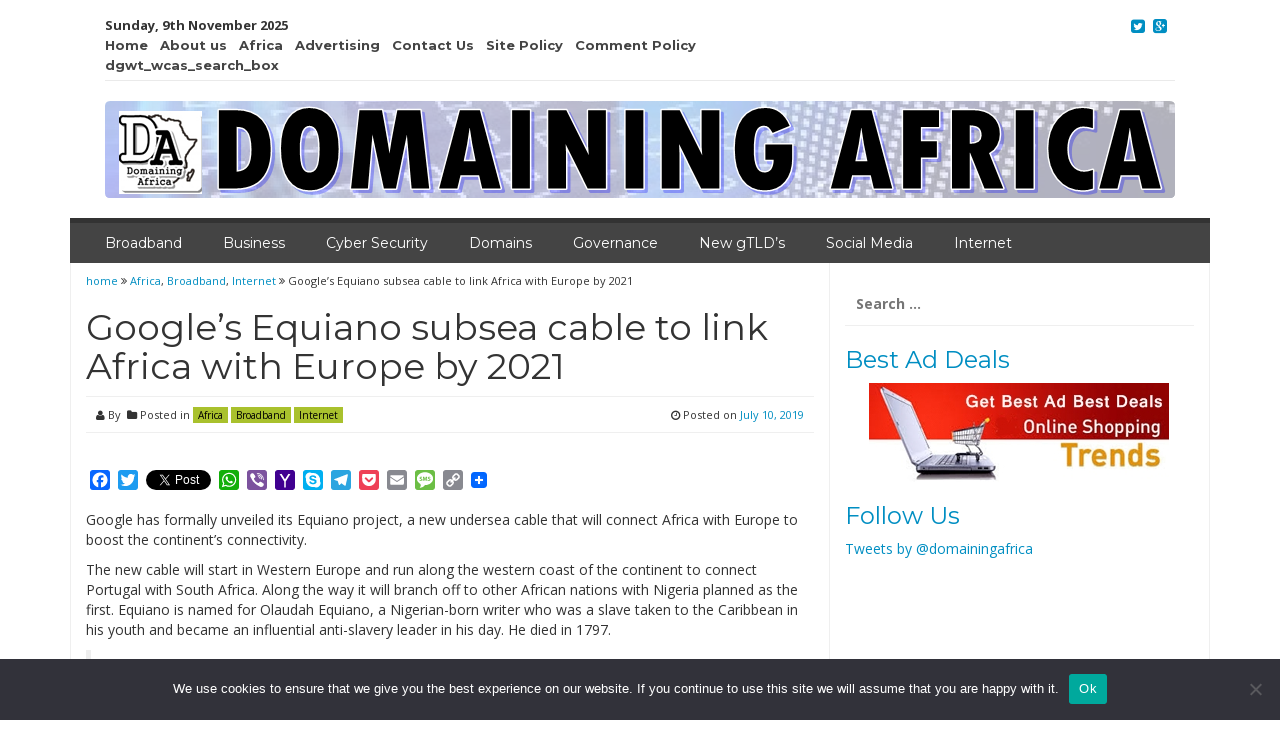

--- FILE ---
content_type: text/html; charset=UTF-8
request_url: http://domainingafrica.com/googles-equiano-subsea-cable-to-link-africa-with-europe-by-2021/
body_size: 13947
content:

<!DOCTYPE html>
<html lang="en">
<head>
<meta charset="UTF-8">
<meta name="viewport" content="width=device-width, initial-scale=1">
<meta name="google-site-verification" content="hB5HCX9JwQZYFvmdxI1HU57wfP3PHn0YzZJzbdtVK-U" />
<link rel="profile" href="http://gmpg.org/xfn/11">
<link rel="pingback" href="http://domainingafrica.com/xmlrpc.php">

<meta name='robots' content='index, follow, max-image-preview:large, max-snippet:-1, max-video-preview:-1' />
	<style>img:is([sizes="auto" i], [sizes^="auto," i]) { contain-intrinsic-size: 3000px 1500px }</style>
	
	<!-- This site is optimized with the Yoast SEO plugin v26.3 - https://yoast.com/wordpress/plugins/seo/ -->
	<title>Google’s Equiano subsea cable to link Africa with Europe by 2021 - DomainingAfrica</title>
	<link rel="canonical" href="https://domainingafrica.com/googles-equiano-subsea-cable-to-link-africa-with-europe-by-2021/" />
	<meta property="og:locale" content="en_US" />
	<meta property="og:type" content="article" />
	<meta property="og:title" content="Google’s Equiano subsea cable to link Africa with Europe by 2021" />
	<meta property="og:description" content="Google has formally unveiled its Equiano project, a new undersea cable that will connect Africa with Europe to boost the continent’s connectivity." />
	<meta property="og:url" content="https://domainingafrica.com/googles-equiano-subsea-cable-to-link-africa-with-europe-by-2021/" />
	<meta property="og:site_name" content="DomainingAfrica" />
	<meta property="article:published_time" content="2019-07-10T12:15:22+00:00" />
	<meta property="og:image" content="https://domainingafrica.com/wp-content/uploads/2016/05/MDG-Broadband-in-Africa-006.jpg" />
	<meta property="og:image:width" content="650" />
	<meta property="og:image:height" content="390" />
	<meta property="og:image:type" content="image/jpeg" />
	<meta name="twitter:card" content="summary_large_image" />
	<meta name="twitter:label1" content="Written by" />
	<meta name="twitter:data1" content="" />
	<meta name="twitter:label2" content="Est. reading time" />
	<meta name="twitter:data2" content="1 minute" />
	<script type="application/ld+json" class="yoast-schema-graph">{"@context":"https://schema.org","@graph":[{"@type":"WebPage","@id":"https://domainingafrica.com/googles-equiano-subsea-cable-to-link-africa-with-europe-by-2021/","url":"https://domainingafrica.com/googles-equiano-subsea-cable-to-link-africa-with-europe-by-2021/","name":"Google’s Equiano subsea cable to link Africa with Europe by 2021 - DomainingAfrica","isPartOf":{"@id":"https://domainingafrica.com/#website"},"primaryImageOfPage":{"@id":"https://domainingafrica.com/googles-equiano-subsea-cable-to-link-africa-with-europe-by-2021/#primaryimage"},"image":{"@id":"https://domainingafrica.com/googles-equiano-subsea-cable-to-link-africa-with-europe-by-2021/#primaryimage"},"thumbnailUrl":"https://domainingafrica.com/wp-content/uploads/2016/05/MDG-Broadband-in-Africa-006.jpg","datePublished":"2019-07-10T12:15:22+00:00","author":{"@id":""},"breadcrumb":{"@id":"https://domainingafrica.com/googles-equiano-subsea-cable-to-link-africa-with-europe-by-2021/#breadcrumb"},"inLanguage":"en","potentialAction":[{"@type":"ReadAction","target":["https://domainingafrica.com/googles-equiano-subsea-cable-to-link-africa-with-europe-by-2021/"]}]},{"@type":"ImageObject","inLanguage":"en","@id":"https://domainingafrica.com/googles-equiano-subsea-cable-to-link-africa-with-europe-by-2021/#primaryimage","url":"https://domainingafrica.com/wp-content/uploads/2016/05/MDG-Broadband-in-Africa-006.jpg","contentUrl":"https://domainingafrica.com/wp-content/uploads/2016/05/MDG-Broadband-in-Africa-006.jpg","width":650,"height":390,"caption":"Will broadband internet establish a new development trajectory for east Africa? | Mark Graham | Global development | The Guardian"},{"@type":"BreadcrumbList","@id":"https://domainingafrica.com/googles-equiano-subsea-cable-to-link-africa-with-europe-by-2021/#breadcrumb","itemListElement":[{"@type":"ListItem","position":1,"name":"Home","item":"https://domainingafrica.com/"},{"@type":"ListItem","position":2,"name":"Google’s Equiano subsea cable to link Africa with Europe by 2021"}]},{"@type":"WebSite","@id":"https://domainingafrica.com/#website","url":"https://domainingafrica.com/","name":"DomainingAfrica","description":"DomainingAfrica : Bringing You the Latest in ICT","potentialAction":[{"@type":"SearchAction","target":{"@type":"EntryPoint","urlTemplate":"https://domainingafrica.com/?s={search_term_string}"},"query-input":{"@type":"PropertyValueSpecification","valueRequired":true,"valueName":"search_term_string"}}],"inLanguage":"en"},{"@type":"Person","@id":"","url":"http://domainingafrica.com/author/"}]}</script>
	<!-- / Yoast SEO plugin. -->


<link rel='dns-prefetch' href='//static.addtoany.com' />
<link rel='dns-prefetch' href='//www.googletagmanager.com' />
<link rel='dns-prefetch' href='//fonts.googleapis.com' />
<link rel="alternate" type="application/rss+xml" title="DomainingAfrica &raquo; Feed" href="http://domainingafrica.com/feed/" />
<link rel="alternate" type="application/rss+xml" title="DomainingAfrica &raquo; Comments Feed" href="http://domainingafrica.com/comments/feed/" />
		<style>
			.lazyload,
			.lazyloading {
				max-width: 100%;
			}
		</style>
		<script type="text/javascript">
/* <![CDATA[ */
window._wpemojiSettings = {"baseUrl":"https:\/\/s.w.org\/images\/core\/emoji\/16.0.1\/72x72\/","ext":".png","svgUrl":"https:\/\/s.w.org\/images\/core\/emoji\/16.0.1\/svg\/","svgExt":".svg","source":{"concatemoji":"http:\/\/domainingafrica.com\/wp-includes\/js\/wp-emoji-release.min.js?ver=c67f4a3644f1068d2ba24d9d5a78a9d9"}};
/*! This file is auto-generated */
!function(s,n){var o,i,e;function c(e){try{var t={supportTests:e,timestamp:(new Date).valueOf()};sessionStorage.setItem(o,JSON.stringify(t))}catch(e){}}function p(e,t,n){e.clearRect(0,0,e.canvas.width,e.canvas.height),e.fillText(t,0,0);var t=new Uint32Array(e.getImageData(0,0,e.canvas.width,e.canvas.height).data),a=(e.clearRect(0,0,e.canvas.width,e.canvas.height),e.fillText(n,0,0),new Uint32Array(e.getImageData(0,0,e.canvas.width,e.canvas.height).data));return t.every(function(e,t){return e===a[t]})}function u(e,t){e.clearRect(0,0,e.canvas.width,e.canvas.height),e.fillText(t,0,0);for(var n=e.getImageData(16,16,1,1),a=0;a<n.data.length;a++)if(0!==n.data[a])return!1;return!0}function f(e,t,n,a){switch(t){case"flag":return n(e,"\ud83c\udff3\ufe0f\u200d\u26a7\ufe0f","\ud83c\udff3\ufe0f\u200b\u26a7\ufe0f")?!1:!n(e,"\ud83c\udde8\ud83c\uddf6","\ud83c\udde8\u200b\ud83c\uddf6")&&!n(e,"\ud83c\udff4\udb40\udc67\udb40\udc62\udb40\udc65\udb40\udc6e\udb40\udc67\udb40\udc7f","\ud83c\udff4\u200b\udb40\udc67\u200b\udb40\udc62\u200b\udb40\udc65\u200b\udb40\udc6e\u200b\udb40\udc67\u200b\udb40\udc7f");case"emoji":return!a(e,"\ud83e\udedf")}return!1}function g(e,t,n,a){var r="undefined"!=typeof WorkerGlobalScope&&self instanceof WorkerGlobalScope?new OffscreenCanvas(300,150):s.createElement("canvas"),o=r.getContext("2d",{willReadFrequently:!0}),i=(o.textBaseline="top",o.font="600 32px Arial",{});return e.forEach(function(e){i[e]=t(o,e,n,a)}),i}function t(e){var t=s.createElement("script");t.src=e,t.defer=!0,s.head.appendChild(t)}"undefined"!=typeof Promise&&(o="wpEmojiSettingsSupports",i=["flag","emoji"],n.supports={everything:!0,everythingExceptFlag:!0},e=new Promise(function(e){s.addEventListener("DOMContentLoaded",e,{once:!0})}),new Promise(function(t){var n=function(){try{var e=JSON.parse(sessionStorage.getItem(o));if("object"==typeof e&&"number"==typeof e.timestamp&&(new Date).valueOf()<e.timestamp+604800&&"object"==typeof e.supportTests)return e.supportTests}catch(e){}return null}();if(!n){if("undefined"!=typeof Worker&&"undefined"!=typeof OffscreenCanvas&&"undefined"!=typeof URL&&URL.createObjectURL&&"undefined"!=typeof Blob)try{var e="postMessage("+g.toString()+"("+[JSON.stringify(i),f.toString(),p.toString(),u.toString()].join(",")+"));",a=new Blob([e],{type:"text/javascript"}),r=new Worker(URL.createObjectURL(a),{name:"wpTestEmojiSupports"});return void(r.onmessage=function(e){c(n=e.data),r.terminate(),t(n)})}catch(e){}c(n=g(i,f,p,u))}t(n)}).then(function(e){for(var t in e)n.supports[t]=e[t],n.supports.everything=n.supports.everything&&n.supports[t],"flag"!==t&&(n.supports.everythingExceptFlag=n.supports.everythingExceptFlag&&n.supports[t]);n.supports.everythingExceptFlag=n.supports.everythingExceptFlag&&!n.supports.flag,n.DOMReady=!1,n.readyCallback=function(){n.DOMReady=!0}}).then(function(){return e}).then(function(){var e;n.supports.everything||(n.readyCallback(),(e=n.source||{}).concatemoji?t(e.concatemoji):e.wpemoji&&e.twemoji&&(t(e.twemoji),t(e.wpemoji)))}))}((window,document),window._wpemojiSettings);
/* ]]> */
</script>
<style id='wp-emoji-styles-inline-css' type='text/css'>

	img.wp-smiley, img.emoji {
		display: inline !important;
		border: none !important;
		box-shadow: none !important;
		height: 1em !important;
		width: 1em !important;
		margin: 0 0.07em !important;
		vertical-align: -0.1em !important;
		background: none !important;
		padding: 0 !important;
	}
</style>
<link rel='stylesheet' id='wp-block-library-css' href='http://domainingafrica.com/wp-includes/css/dist/block-library/style.min.css?ver=c67f4a3644f1068d2ba24d9d5a78a9d9' type='text/css' media='all' />
<style id='classic-theme-styles-inline-css' type='text/css'>
/*! This file is auto-generated */
.wp-block-button__link{color:#fff;background-color:#32373c;border-radius:9999px;box-shadow:none;text-decoration:none;padding:calc(.667em + 2px) calc(1.333em + 2px);font-size:1.125em}.wp-block-file__button{background:#32373c;color:#fff;text-decoration:none}
</style>
<style id='global-styles-inline-css' type='text/css'>
:root{--wp--preset--aspect-ratio--square: 1;--wp--preset--aspect-ratio--4-3: 4/3;--wp--preset--aspect-ratio--3-4: 3/4;--wp--preset--aspect-ratio--3-2: 3/2;--wp--preset--aspect-ratio--2-3: 2/3;--wp--preset--aspect-ratio--16-9: 16/9;--wp--preset--aspect-ratio--9-16: 9/16;--wp--preset--color--black: #000000;--wp--preset--color--cyan-bluish-gray: #abb8c3;--wp--preset--color--white: #ffffff;--wp--preset--color--pale-pink: #f78da7;--wp--preset--color--vivid-red: #cf2e2e;--wp--preset--color--luminous-vivid-orange: #ff6900;--wp--preset--color--luminous-vivid-amber: #fcb900;--wp--preset--color--light-green-cyan: #7bdcb5;--wp--preset--color--vivid-green-cyan: #00d084;--wp--preset--color--pale-cyan-blue: #8ed1fc;--wp--preset--color--vivid-cyan-blue: #0693e3;--wp--preset--color--vivid-purple: #9b51e0;--wp--preset--gradient--vivid-cyan-blue-to-vivid-purple: linear-gradient(135deg,rgba(6,147,227,1) 0%,rgb(155,81,224) 100%);--wp--preset--gradient--light-green-cyan-to-vivid-green-cyan: linear-gradient(135deg,rgb(122,220,180) 0%,rgb(0,208,130) 100%);--wp--preset--gradient--luminous-vivid-amber-to-luminous-vivid-orange: linear-gradient(135deg,rgba(252,185,0,1) 0%,rgba(255,105,0,1) 100%);--wp--preset--gradient--luminous-vivid-orange-to-vivid-red: linear-gradient(135deg,rgba(255,105,0,1) 0%,rgb(207,46,46) 100%);--wp--preset--gradient--very-light-gray-to-cyan-bluish-gray: linear-gradient(135deg,rgb(238,238,238) 0%,rgb(169,184,195) 100%);--wp--preset--gradient--cool-to-warm-spectrum: linear-gradient(135deg,rgb(74,234,220) 0%,rgb(151,120,209) 20%,rgb(207,42,186) 40%,rgb(238,44,130) 60%,rgb(251,105,98) 80%,rgb(254,248,76) 100%);--wp--preset--gradient--blush-light-purple: linear-gradient(135deg,rgb(255,206,236) 0%,rgb(152,150,240) 100%);--wp--preset--gradient--blush-bordeaux: linear-gradient(135deg,rgb(254,205,165) 0%,rgb(254,45,45) 50%,rgb(107,0,62) 100%);--wp--preset--gradient--luminous-dusk: linear-gradient(135deg,rgb(255,203,112) 0%,rgb(199,81,192) 50%,rgb(65,88,208) 100%);--wp--preset--gradient--pale-ocean: linear-gradient(135deg,rgb(255,245,203) 0%,rgb(182,227,212) 50%,rgb(51,167,181) 100%);--wp--preset--gradient--electric-grass: linear-gradient(135deg,rgb(202,248,128) 0%,rgb(113,206,126) 100%);--wp--preset--gradient--midnight: linear-gradient(135deg,rgb(2,3,129) 0%,rgb(40,116,252) 100%);--wp--preset--font-size--small: 13px;--wp--preset--font-size--medium: 20px;--wp--preset--font-size--large: 36px;--wp--preset--font-size--x-large: 42px;--wp--preset--font-family--inter: "Inter", sans-serif;--wp--preset--font-family--cardo: Cardo;--wp--preset--spacing--20: 0.44rem;--wp--preset--spacing--30: 0.67rem;--wp--preset--spacing--40: 1rem;--wp--preset--spacing--50: 1.5rem;--wp--preset--spacing--60: 2.25rem;--wp--preset--spacing--70: 3.38rem;--wp--preset--spacing--80: 5.06rem;--wp--preset--shadow--natural: 6px 6px 9px rgba(0, 0, 0, 0.2);--wp--preset--shadow--deep: 12px 12px 50px rgba(0, 0, 0, 0.4);--wp--preset--shadow--sharp: 6px 6px 0px rgba(0, 0, 0, 0.2);--wp--preset--shadow--outlined: 6px 6px 0px -3px rgba(255, 255, 255, 1), 6px 6px rgba(0, 0, 0, 1);--wp--preset--shadow--crisp: 6px 6px 0px rgba(0, 0, 0, 1);}:where(.is-layout-flex){gap: 0.5em;}:where(.is-layout-grid){gap: 0.5em;}body .is-layout-flex{display: flex;}.is-layout-flex{flex-wrap: wrap;align-items: center;}.is-layout-flex > :is(*, div){margin: 0;}body .is-layout-grid{display: grid;}.is-layout-grid > :is(*, div){margin: 0;}:where(.wp-block-columns.is-layout-flex){gap: 2em;}:where(.wp-block-columns.is-layout-grid){gap: 2em;}:where(.wp-block-post-template.is-layout-flex){gap: 1.25em;}:where(.wp-block-post-template.is-layout-grid){gap: 1.25em;}.has-black-color{color: var(--wp--preset--color--black) !important;}.has-cyan-bluish-gray-color{color: var(--wp--preset--color--cyan-bluish-gray) !important;}.has-white-color{color: var(--wp--preset--color--white) !important;}.has-pale-pink-color{color: var(--wp--preset--color--pale-pink) !important;}.has-vivid-red-color{color: var(--wp--preset--color--vivid-red) !important;}.has-luminous-vivid-orange-color{color: var(--wp--preset--color--luminous-vivid-orange) !important;}.has-luminous-vivid-amber-color{color: var(--wp--preset--color--luminous-vivid-amber) !important;}.has-light-green-cyan-color{color: var(--wp--preset--color--light-green-cyan) !important;}.has-vivid-green-cyan-color{color: var(--wp--preset--color--vivid-green-cyan) !important;}.has-pale-cyan-blue-color{color: var(--wp--preset--color--pale-cyan-blue) !important;}.has-vivid-cyan-blue-color{color: var(--wp--preset--color--vivid-cyan-blue) !important;}.has-vivid-purple-color{color: var(--wp--preset--color--vivid-purple) !important;}.has-black-background-color{background-color: var(--wp--preset--color--black) !important;}.has-cyan-bluish-gray-background-color{background-color: var(--wp--preset--color--cyan-bluish-gray) !important;}.has-white-background-color{background-color: var(--wp--preset--color--white) !important;}.has-pale-pink-background-color{background-color: var(--wp--preset--color--pale-pink) !important;}.has-vivid-red-background-color{background-color: var(--wp--preset--color--vivid-red) !important;}.has-luminous-vivid-orange-background-color{background-color: var(--wp--preset--color--luminous-vivid-orange) !important;}.has-luminous-vivid-amber-background-color{background-color: var(--wp--preset--color--luminous-vivid-amber) !important;}.has-light-green-cyan-background-color{background-color: var(--wp--preset--color--light-green-cyan) !important;}.has-vivid-green-cyan-background-color{background-color: var(--wp--preset--color--vivid-green-cyan) !important;}.has-pale-cyan-blue-background-color{background-color: var(--wp--preset--color--pale-cyan-blue) !important;}.has-vivid-cyan-blue-background-color{background-color: var(--wp--preset--color--vivid-cyan-blue) !important;}.has-vivid-purple-background-color{background-color: var(--wp--preset--color--vivid-purple) !important;}.has-black-border-color{border-color: var(--wp--preset--color--black) !important;}.has-cyan-bluish-gray-border-color{border-color: var(--wp--preset--color--cyan-bluish-gray) !important;}.has-white-border-color{border-color: var(--wp--preset--color--white) !important;}.has-pale-pink-border-color{border-color: var(--wp--preset--color--pale-pink) !important;}.has-vivid-red-border-color{border-color: var(--wp--preset--color--vivid-red) !important;}.has-luminous-vivid-orange-border-color{border-color: var(--wp--preset--color--luminous-vivid-orange) !important;}.has-luminous-vivid-amber-border-color{border-color: var(--wp--preset--color--luminous-vivid-amber) !important;}.has-light-green-cyan-border-color{border-color: var(--wp--preset--color--light-green-cyan) !important;}.has-vivid-green-cyan-border-color{border-color: var(--wp--preset--color--vivid-green-cyan) !important;}.has-pale-cyan-blue-border-color{border-color: var(--wp--preset--color--pale-cyan-blue) !important;}.has-vivid-cyan-blue-border-color{border-color: var(--wp--preset--color--vivid-cyan-blue) !important;}.has-vivid-purple-border-color{border-color: var(--wp--preset--color--vivid-purple) !important;}.has-vivid-cyan-blue-to-vivid-purple-gradient-background{background: var(--wp--preset--gradient--vivid-cyan-blue-to-vivid-purple) !important;}.has-light-green-cyan-to-vivid-green-cyan-gradient-background{background: var(--wp--preset--gradient--light-green-cyan-to-vivid-green-cyan) !important;}.has-luminous-vivid-amber-to-luminous-vivid-orange-gradient-background{background: var(--wp--preset--gradient--luminous-vivid-amber-to-luminous-vivid-orange) !important;}.has-luminous-vivid-orange-to-vivid-red-gradient-background{background: var(--wp--preset--gradient--luminous-vivid-orange-to-vivid-red) !important;}.has-very-light-gray-to-cyan-bluish-gray-gradient-background{background: var(--wp--preset--gradient--very-light-gray-to-cyan-bluish-gray) !important;}.has-cool-to-warm-spectrum-gradient-background{background: var(--wp--preset--gradient--cool-to-warm-spectrum) !important;}.has-blush-light-purple-gradient-background{background: var(--wp--preset--gradient--blush-light-purple) !important;}.has-blush-bordeaux-gradient-background{background: var(--wp--preset--gradient--blush-bordeaux) !important;}.has-luminous-dusk-gradient-background{background: var(--wp--preset--gradient--luminous-dusk) !important;}.has-pale-ocean-gradient-background{background: var(--wp--preset--gradient--pale-ocean) !important;}.has-electric-grass-gradient-background{background: var(--wp--preset--gradient--electric-grass) !important;}.has-midnight-gradient-background{background: var(--wp--preset--gradient--midnight) !important;}.has-small-font-size{font-size: var(--wp--preset--font-size--small) !important;}.has-medium-font-size{font-size: var(--wp--preset--font-size--medium) !important;}.has-large-font-size{font-size: var(--wp--preset--font-size--large) !important;}.has-x-large-font-size{font-size: var(--wp--preset--font-size--x-large) !important;}
:where(.wp-block-post-template.is-layout-flex){gap: 1.25em;}:where(.wp-block-post-template.is-layout-grid){gap: 1.25em;}
:where(.wp-block-columns.is-layout-flex){gap: 2em;}:where(.wp-block-columns.is-layout-grid){gap: 2em;}
:root :where(.wp-block-pullquote){font-size: 1.5em;line-height: 1.6;}
</style>
<link rel='stylesheet' id='cookie-notice-front-css' href='http://domainingafrica.com/wp-content/plugins/cookie-notice/css/front.min.css?ver=2.5.8' type='text/css' media='all' />
<link rel='stylesheet' id='woocommerce-layout-css' href='http://domainingafrica.com/wp-content/plugins/woocommerce/assets/css/woocommerce-layout.css?ver=10.3.4' type='text/css' media='all' />
<link rel='stylesheet' id='woocommerce-smallscreen-css' href='http://domainingafrica.com/wp-content/plugins/woocommerce/assets/css/woocommerce-smallscreen.css?ver=10.3.4' type='text/css' media='only screen and (max-width: 768px)' />
<link rel='stylesheet' id='woocommerce-general-css' href='http://domainingafrica.com/wp-content/plugins/woocommerce/assets/css/woocommerce.css?ver=10.3.4' type='text/css' media='all' />
<style id='woocommerce-inline-inline-css' type='text/css'>
.woocommerce form .form-row .required { visibility: visible; }
</style>
<link rel='stylesheet' id='brands-styles-css' href='http://domainingafrica.com/wp-content/plugins/woocommerce/assets/css/brands.css?ver=10.3.4' type='text/css' media='all' />
<link rel='stylesheet' id='smart-magazine-google-font-css' href='//fonts.googleapis.com/css?family=Montserrat%3A400%2C700%7COpen+Sans%3A400%2C700&#038;ver=c67f4a3644f1068d2ba24d9d5a78a9d9' type='text/css' media='all' />
<link rel='stylesheet' id='smart-magazine-bootstrap-css' href='http://domainingafrica.com/wp-content/themes/smart-magazine/assets/css/bootstrap.min.css?ver=c67f4a3644f1068d2ba24d9d5a78a9d9' type='text/css' media='all' />
<link rel='stylesheet' id='smart-magazine-font-awesome-css' href='http://domainingafrica.com/wp-content/themes/smart-magazine/assets/font-awesome/css/font-awesome.min.css?ver=c67f4a3644f1068d2ba24d9d5a78a9d9' type='text/css' media='all' />
<link rel='stylesheet' id='smart-magazine-superfish-css' href='http://domainingafrica.com/wp-content/themes/smart-magazine/assets/js/superfish/css/superfish.css?ver=c67f4a3644f1068d2ba24d9d5a78a9d9' type='text/css' media='all' />
<link rel='stylesheet' id='smart-magazine-style-css' href='http://domainingafrica.com/wp-content/themes/smart-magazine/style.css?ver=c67f4a3644f1068d2ba24d9d5a78a9d9' type='text/css' media='all' />
<link rel='stylesheet' id='addtoany-css' href='http://domainingafrica.com/wp-content/plugins/add-to-any/addtoany.min.css?ver=1.16' type='text/css' media='all' />
<script type="text/javascript" id="addtoany-core-js-before">
/* <![CDATA[ */
window.a2a_config=window.a2a_config||{};a2a_config.callbacks=[];a2a_config.overlays=[];a2a_config.templates={};
/* ]]> */
</script>
<script type="text/javascript" defer src="https://static.addtoany.com/menu/page.js" id="addtoany-core-js"></script>
<script type="text/javascript" src="http://domainingafrica.com/wp-includes/js/jquery/jquery.min.js?ver=3.7.1" id="jquery-core-js"></script>
<script type="text/javascript" src="http://domainingafrica.com/wp-includes/js/jquery/jquery-migrate.min.js?ver=3.4.1" id="jquery-migrate-js"></script>
<script type="text/javascript" defer src="http://domainingafrica.com/wp-content/plugins/add-to-any/addtoany.min.js?ver=1.1" id="addtoany-jquery-js"></script>
<script type="text/javascript" id="cookie-notice-front-js-before">
/* <![CDATA[ */
var cnArgs = {"ajaxUrl":"https:\/\/domainingafrica.com\/wp-admin\/admin-ajax.php","nonce":"a1a2f54c31","hideEffect":"fade","position":"bottom","onScroll":false,"onScrollOffset":100,"onClick":false,"cookieName":"cookie_notice_accepted","cookieTime":2592000,"cookieTimeRejected":2592000,"globalCookie":false,"redirection":false,"cache":false,"revokeCookies":false,"revokeCookiesOpt":"automatic"};
/* ]]> */
</script>
<script type="text/javascript" src="http://domainingafrica.com/wp-content/plugins/cookie-notice/js/front.min.js?ver=2.5.8" id="cookie-notice-front-js"></script>
<script type="text/javascript" src="http://domainingafrica.com/wp-content/plugins/woocommerce/assets/js/jquery-blockui/jquery.blockUI.min.js?ver=2.7.0-wc.10.3.4" id="wc-jquery-blockui-js" defer="defer" data-wp-strategy="defer"></script>
<script type="text/javascript" id="wc-add-to-cart-js-extra">
/* <![CDATA[ */
var wc_add_to_cart_params = {"ajax_url":"\/wp-admin\/admin-ajax.php","wc_ajax_url":"\/?wc-ajax=%%endpoint%%","i18n_view_cart":"View cart","cart_url":"http:\/\/domainingafrica.com\/cart\/","is_cart":"","cart_redirect_after_add":"no"};
/* ]]> */
</script>
<script type="text/javascript" src="http://domainingafrica.com/wp-content/plugins/woocommerce/assets/js/frontend/add-to-cart.min.js?ver=10.3.4" id="wc-add-to-cart-js" defer="defer" data-wp-strategy="defer"></script>
<script type="text/javascript" src="http://domainingafrica.com/wp-content/plugins/woocommerce/assets/js/js-cookie/js.cookie.min.js?ver=2.1.4-wc.10.3.4" id="wc-js-cookie-js" defer="defer" data-wp-strategy="defer"></script>
<script type="text/javascript" id="woocommerce-js-extra">
/* <![CDATA[ */
var woocommerce_params = {"ajax_url":"\/wp-admin\/admin-ajax.php","wc_ajax_url":"\/?wc-ajax=%%endpoint%%","i18n_password_show":"Show password","i18n_password_hide":"Hide password"};
/* ]]> */
</script>
<script type="text/javascript" src="http://domainingafrica.com/wp-content/plugins/woocommerce/assets/js/frontend/woocommerce.min.js?ver=10.3.4" id="woocommerce-js" defer="defer" data-wp-strategy="defer"></script>
<script type="text/javascript" src="http://domainingafrica.com/wp-content/themes/smart-magazine/assets/js/modernizr.custom.js?ver=20150615" id="smart-magazine-modernizr-js"></script>
<script type="text/javascript" src="http://domainingafrica.com/wp-content/themes/smart-magazine/assets/js/jquery.easing.js?ver=20150615" id="smart-magazine-easing-js"></script>
<script type="text/javascript" src="http://domainingafrica.com/wp-content/themes/smart-magazine/assets/js/jquery.hoverIntent.js?ver=20150615" id="smart-magazine-hoverIntent-js"></script>
<script type="text/javascript" src="http://domainingafrica.com/wp-content/themes/smart-magazine/assets/js/superfish/js/superfish.js?ver=20150615" id="smart-magazine-superfish-js"></script>
<script type="text/javascript" src="http://domainingafrica.com/wp-content/themes/smart-magazine/assets/js/script.js?ver=20150615" id="smart-magazine-script-js"></script>

<!-- Google tag (gtag.js) snippet added by Site Kit -->
<!-- Google Analytics snippet added by Site Kit -->
<script type="text/javascript" src="https://www.googletagmanager.com/gtag/js?id=GT-NFX35JK" id="google_gtagjs-js" async></script>
<script type="text/javascript" id="google_gtagjs-js-after">
/* <![CDATA[ */
window.dataLayer = window.dataLayer || [];function gtag(){dataLayer.push(arguments);}
gtag("set","linker",{"domains":["domainingafrica.com"]});
gtag("js", new Date());
gtag("set", "developer_id.dZTNiMT", true);
gtag("config", "GT-NFX35JK");
/* ]]> */
</script>
<link rel="https://api.w.org/" href="http://domainingafrica.com/wp-json/" /><link rel="alternate" title="JSON" type="application/json" href="http://domainingafrica.com/wp-json/wp/v2/posts/4886" /><link rel="EditURI" type="application/rsd+xml" title="RSD" href="https://domainingafrica.com/xmlrpc.php?rsd" />
<link rel='shortlink' href='http://domainingafrica.com/?p=4886' />
<link rel="alternate" title="oEmbed (JSON)" type="application/json+oembed" href="http://domainingafrica.com/wp-json/oembed/1.0/embed?url=http%3A%2F%2Fdomainingafrica.com%2Fgoogles-equiano-subsea-cable-to-link-africa-with-europe-by-2021%2F" />
<link rel="alternate" title="oEmbed (XML)" type="text/xml+oembed" href="http://domainingafrica.com/wp-json/oembed/1.0/embed?url=http%3A%2F%2Fdomainingafrica.com%2Fgoogles-equiano-subsea-cable-to-link-africa-with-europe-by-2021%2F&#038;format=xml" />
<meta name="generator" content="Site Kit by Google 1.165.0" />		<script>
			document.documentElement.className = document.documentElement.className.replace('no-js', 'js');
		</script>
				<style>
			.no-js img.lazyload {
				display: none;
			}

			figure.wp-block-image img.lazyloading {
				min-width: 150px;
			}

			.lazyload,
			.lazyloading {
				--smush-placeholder-width: 100px;
				--smush-placeholder-aspect-ratio: 1/1;
				width: var(--smush-image-width, var(--smush-placeholder-width)) !important;
				aspect-ratio: var(--smush-image-aspect-ratio, var(--smush-placeholder-aspect-ratio)) !important;
			}

						.lazyload, .lazyloading {
				opacity: 0;
			}

			.lazyloaded {
				opacity: 1;
				transition: opacity 400ms;
				transition-delay: 0ms;
			}

					</style>
		  <style type="text/css">
	  .main_nav, .main_nav .sf-menu .sub-menu{    border-top: 5px solid ;}
	  .main_nav .sf-menu .sub-menu:before{
		      border-bottom-color: ;
	  }
	  .byline .cat-links a, .gum_post_data ul li.cat, .gum_post_block_meta ul li.cat, .gum_post_block_meta ul li.cat{
		  background: ;
		   color: #000000;
	  }
	  .gum_post_data ul li.cat a, .gum_post_block_meta ul li.cat a, .gum_post_block_meta ul li.cat a{
		 		   color: #000000;
	  }
 </style>
  
	<noscript><style>.woocommerce-product-gallery{ opacity: 1 !important; }</style></noscript>
	<meta name="generator" content="Elementor 3.32.5; features: e_font_icon_svg, additional_custom_breakpoints; settings: css_print_method-external, google_font-enabled, font_display-swap">
			<style>
				.e-con.e-parent:nth-of-type(n+4):not(.e-lazyloaded):not(.e-no-lazyload),
				.e-con.e-parent:nth-of-type(n+4):not(.e-lazyloaded):not(.e-no-lazyload) * {
					background-image: none !important;
				}
				@media screen and (max-height: 1024px) {
					.e-con.e-parent:nth-of-type(n+3):not(.e-lazyloaded):not(.e-no-lazyload),
					.e-con.e-parent:nth-of-type(n+3):not(.e-lazyloaded):not(.e-no-lazyload) * {
						background-image: none !important;
					}
				}
				@media screen and (max-height: 640px) {
					.e-con.e-parent:nth-of-type(n+2):not(.e-lazyloaded):not(.e-no-lazyload),
					.e-con.e-parent:nth-of-type(n+2):not(.e-lazyloaded):not(.e-no-lazyload) * {
						background-image: none !important;
					}
				}
			</style>
			<style type="text/css">.broken_link, a.broken_link {
	text-decoration: line-through;
}</style><style class='wp-fonts-local' type='text/css'>
@font-face{font-family:Inter;font-style:normal;font-weight:300 900;font-display:fallback;src:url('http://domainingafrica.com/wp-content/plugins/woocommerce/assets/fonts/Inter-VariableFont_slnt,wght.woff2') format('woff2');font-stretch:normal;}
@font-face{font-family:Cardo;font-style:normal;font-weight:400;font-display:fallback;src:url('http://domainingafrica.com/wp-content/plugins/woocommerce/assets/fonts/cardo_normal_400.woff2') format('woff2');}
</style>
<link rel="icon" href="https://domainingafrica.com/wp-content/uploads/2016/06/domaining_logo_400x400-150x150.jpg" sizes="32x32" />
<link rel="icon" href="https://domainingafrica.com/wp-content/uploads/2016/06/domaining_logo_400x400-300x300.jpg" sizes="192x192" />
<link rel="apple-touch-icon" href="https://domainingafrica.com/wp-content/uploads/2016/06/domaining_logo_400x400-300x300.jpg" />
<meta name="msapplication-TileImage" content="https://domainingafrica.com/wp-content/uploads/2016/06/domaining_logo_400x400-300x300.jpg" />
<style id="sccss">img{

max-width:100%;

}

.h3, h3 {
    font-size: 24px;
    color: #008EC2;
}

a {
    color: #008ec2;
}
a:hover, a:visited {
    color: #008EC2;
    text-decoration: none;
}

.wrapper1, #headline {
    margin-left: 145px;
    width: 960px;
}

.menu-custom {
    /*background: url("../images/black-opacity.png") repeat scroll 0 0 transparent;*/
  /*  height: 30px;
    padding: 0;
   width: 1100px;
}
.menu-custom .center-cap {
   /* height: 30px;
    margin-left: 140px;
    width: 970px;
   background-color: #2888bf;*/
}

.dm15 { 
   max-width: 100%;
  margin-bottom: 8px; 
     
clear: both;
display: block; 
margin-left: auto; 
margin-right: auto; 
  
}

#news {
    height: 14px;
    margin-left: 130px;
    overflow: hidden;
    padding: 0 0 4px;
}</style>
</head>

<body class="wp-singular post-template-default single single-post postid-4886 single-format-standard wp-theme-smart-magazine theme-smart-magazine cookies-not-set woocommerce-no-js group-blog elementor-default elementor-kit-6154">
  <header class="main-header">
  	
    <div class="container">
	    <div class="top_bar">
       <nav class="top_nav col-sm-8">
	       <div class="topdate">Sunday, 9th November 2025
</div>
       <div class="menu-top"><ul id="top-menu" class="sf-menu"><li id="menu-item-16" class="menu-item menu-item-type-post_type menu-item-object-page menu-item-home menu-item-16"><a href="http://domainingafrica.com/">Home</a></li>
<li id="menu-item-14" class="menu-item menu-item-type-post_type menu-item-object-page menu-item-14"><a href="http://domainingafrica.com/about-us/">About us</a></li>
<li id="menu-item-15" class="menu-item menu-item-type-post_type menu-item-object-page menu-item-15"><a href="http://domainingafrica.com/africa/">Africa</a></li>
<li id="menu-item-117" class="menu-item menu-item-type-post_type menu-item-object-page menu-item-117"><a href="http://domainingafrica.com/advertising/">Advertising</a></li>
<li id="menu-item-13" class="menu-item menu-item-type-post_type menu-item-object-page menu-item-13"><a href="http://domainingafrica.com/contact-us/">Contact Us</a></li>
<li id="menu-item-3552" class="menu-item menu-item-type-post_type menu-item-object-page menu-item-3552"><a href="http://domainingafrica.com/site-policy/">Site Policy</a></li>
<li id="menu-item-3732" class="menu-item menu-item-type-post_type menu-item-object-page menu-item-3732"><a href="http://domainingafrica.com/comment-policy/">Comment Policy</a></li>
<li id="menu-item-8430" class="menu-item menu-item-type-custom menu-item-object-custom menu-item-8430"><a>dgwt_wcas_search_box</a></li>
</ul></div>


       </nav>
       <nav class="social col-sm-4">
          <ul>
          	<li class="twitter"><a href="https://twitter.com/domainingafrica"><i class="fa fa-twitter-square"></i></a></li><li class="gplus"><a href="#"><i class="fa fa-google-plus-square"></i></a></li>
          </ul>
       </nav>
       <div class="clearfix"></div>
       </div>
    <!-- top_bar -->
    </div>
    <!-- container -->
	<div class="clearfix"></div>
	<div class="container">
		<div class="logo">
			
			<a href="http://domainingafrica.com/">
			<img data-src="http://domainingafrica.com/wp-content/uploads/2016/06/domainingAfrica-banner-6-1.png" alt="" src="[data-uri]" class="lazyload" style="--smush-placeholder-width: 1070px; --smush-placeholder-aspect-ratio: 1070/97;" />
			</a>
		</div>
	</div><!-- container -->
   </header>
  <div class="nav_wrapper clearfix">
		<div class="container">
   			<nav class="main_nav">
            <a id="menu-icon" class="visible-xs mob_menu" href="#"><i class="fa fa-bars"></i></a>
   				 <div class="menu-top-container"><ul id="primary-menu" class="sf-menu"><li id="menu-item-25" class="menu-item menu-item-type-taxonomy menu-item-object-category current-post-ancestor current-menu-parent current-post-parent menu-item-25"><a href="http://domainingafrica.com/category/broadband/">Broadband</a></li>
<li id="menu-item-26" class="menu-item menu-item-type-taxonomy menu-item-object-category menu-item-26"><a href="http://domainingafrica.com/category/business/">Business</a></li>
<li id="menu-item-27" class="menu-item menu-item-type-taxonomy menu-item-object-category menu-item-27"><a href="http://domainingafrica.com/category/cyber-security/">Cyber Security</a></li>
<li id="menu-item-28" class="menu-item menu-item-type-taxonomy menu-item-object-category menu-item-28"><a href="http://domainingafrica.com/category/domains/">Domains</a></li>
<li id="menu-item-29" class="menu-item menu-item-type-taxonomy menu-item-object-category menu-item-29"><a href="http://domainingafrica.com/category/governance/">Governance</a></li>
<li id="menu-item-30" class="menu-item menu-item-type-taxonomy menu-item-object-category menu-item-30"><a href="http://domainingafrica.com/category/gtlds/">New gTLD&#8217;s</a></li>
<li id="menu-item-32" class="menu-item menu-item-type-taxonomy menu-item-object-category menu-item-32"><a href="http://domainingafrica.com/category/social-media/">Social Media</a></li>
<li id="menu-item-3342" class="menu-item menu-item-type-taxonomy menu-item-object-category current-post-ancestor current-menu-parent current-post-parent menu-item-3342"><a href="http://domainingafrica.com/category/internet/">Internet</a></li>
</ul></div>

   							   			
   			</nav>
		</div><!--container -->
	</div><!--nav_wrapper -->
 	<div class="container content_wrapper" id="content_wrapper">
		   		<div class="content_border">
	<div id="primary" class="single-post col-sm-8 col-main">
		<main id="main" class="site-main" role="main">

		
			

<article id="post-4886" class="post-4886 post type-post status-publish format-standard has-post-thumbnail hentry category-africa category-broadband category-internet tag-equiano tag-google tag-subsea-cable">
	<div class="gum_breadcrumb">
		
		<a href="">home </a> <i class="fa fa-angle-double-right"></i> <a href="http://domainingafrica.com/category/africa/" rel="category tag">Africa</a>, <a href="http://domainingafrica.com/category/broadband/" rel="category tag">Broadband</a>, <a href="http://domainingafrica.com/category/internet/" rel="category tag">Internet</a> <i class="fa fa-angle-double-right"></i> <span class="bc_title">Google’s Equiano subsea cable to link Africa with Europe by 2021</span>
	</div>
	<header class="entry-header">
		<h1 class="entry-title">Google’s Equiano subsea cable to link Africa with Europe by 2021</h1>
		<div class="entry-meta">
			<div class="byline"><i class="fa fa-user"></i> By <span class="author vcard"><a class="url fn n" href="http://domainingafrica.com/author/"></a></span> &nbsp;<span class="cat-links"><i class="fa fa-folder"></i> Posted in <a href="http://domainingafrica.com/category/africa/" rel="category tag">Africa</a> <a href="http://domainingafrica.com/category/broadband/" rel="category tag">Broadband</a> <a href="http://domainingafrica.com/category/internet/" rel="category tag">Internet</a></span></div> <div class="posted-on"><i class="fa fa-clock-o"></i> Posted on <a href="http://domainingafrica.com/googles-equiano-subsea-cable-to-link-africa-with-europe-by-2021/" rel="bookmark"><time class="entry-date published updated" datetime="2019-07-10T12:15:22+00:00">July 10, 2019</time></a></div><div class="clearfix"></div>
		</div><!-- .entry-meta -->
		
			<!--div class="featured_image">
				<img fetchpriority="high" width="640" height="384" src="https://domainingafrica.com/wp-content/uploads/2016/05/MDG-Broadband-in-Africa-006.jpg" class="attachment-large size-large wp-post-image" alt="Fiber Optic Telkom MDG-Broadband Fiber Opticin-Africa---006 2Africa South Africans" decoding="async" srcset="https://domainingafrica.com/wp-content/uploads/2016/05/MDG-Broadband-in-Africa-006.jpg 650w, https://domainingafrica.com/wp-content/uploads/2016/05/MDG-Broadband-in-Africa-006-300x180.jpg 300w" sizes="(max-width: 640px) 100vw, 640px" /> 
			</div--><!-- featured_image-->
		
	
		
	</header><!-- .entry-header -->

	<div class="entry-content">
		<div class="addtoany_share_save_container addtoany_content addtoany_content_top"><div class="a2a_kit a2a_kit_size_20 addtoany_list" data-a2a-url="http://domainingafrica.com/googles-equiano-subsea-cable-to-link-africa-with-europe-by-2021/" data-a2a-title="Google’s Equiano subsea cable to link Africa with Europe by 2021"><a class="a2a_button_facebook" href="https://www.addtoany.com/add_to/facebook?linkurl=http%3A%2F%2Fdomainingafrica.com%2Fgoogles-equiano-subsea-cable-to-link-africa-with-europe-by-2021%2F&amp;linkname=Google%E2%80%99s%20Equiano%20subsea%20cable%20to%20link%20Africa%20with%20Europe%20by%202021" title="Facebook" rel="nofollow noopener" target="_blank"></a><a class="a2a_button_twitter" href="https://www.addtoany.com/add_to/twitter?linkurl=http%3A%2F%2Fdomainingafrica.com%2Fgoogles-equiano-subsea-cable-to-link-africa-with-europe-by-2021%2F&amp;linkname=Google%E2%80%99s%20Equiano%20subsea%20cable%20to%20link%20Africa%20with%20Europe%20by%202021" title="Twitter" rel="nofollow noopener" target="_blank"></a><a class="a2a_button_twitter_tweet addtoany_special_service" data-url="http://domainingafrica.com/googles-equiano-subsea-cable-to-link-africa-with-europe-by-2021/" data-text="Google’s Equiano subsea cable to link Africa with Europe by 2021"></a><a class="a2a_button_whatsapp" href="https://www.addtoany.com/add_to/whatsapp?linkurl=http%3A%2F%2Fdomainingafrica.com%2Fgoogles-equiano-subsea-cable-to-link-africa-with-europe-by-2021%2F&amp;linkname=Google%E2%80%99s%20Equiano%20subsea%20cable%20to%20link%20Africa%20with%20Europe%20by%202021" title="WhatsApp" rel="nofollow noopener" target="_blank"></a><a class="a2a_button_viber" href="https://www.addtoany.com/add_to/viber?linkurl=http%3A%2F%2Fdomainingafrica.com%2Fgoogles-equiano-subsea-cable-to-link-africa-with-europe-by-2021%2F&amp;linkname=Google%E2%80%99s%20Equiano%20subsea%20cable%20to%20link%20Africa%20with%20Europe%20by%202021" title="Viber" rel="nofollow noopener" target="_blank"></a><a class="a2a_button_yahoo_mail" href="https://www.addtoany.com/add_to/yahoo_mail?linkurl=http%3A%2F%2Fdomainingafrica.com%2Fgoogles-equiano-subsea-cable-to-link-africa-with-europe-by-2021%2F&amp;linkname=Google%E2%80%99s%20Equiano%20subsea%20cable%20to%20link%20Africa%20with%20Europe%20by%202021" title="Yahoo Mail" rel="nofollow noopener" target="_blank"></a><a class="a2a_button_skype" href="https://www.addtoany.com/add_to/skype?linkurl=http%3A%2F%2Fdomainingafrica.com%2Fgoogles-equiano-subsea-cable-to-link-africa-with-europe-by-2021%2F&amp;linkname=Google%E2%80%99s%20Equiano%20subsea%20cable%20to%20link%20Africa%20with%20Europe%20by%202021" title="Skype" rel="nofollow noopener" target="_blank"></a><a class="a2a_button_telegram" href="https://www.addtoany.com/add_to/telegram?linkurl=http%3A%2F%2Fdomainingafrica.com%2Fgoogles-equiano-subsea-cable-to-link-africa-with-europe-by-2021%2F&amp;linkname=Google%E2%80%99s%20Equiano%20subsea%20cable%20to%20link%20Africa%20with%20Europe%20by%202021" title="Telegram" rel="nofollow noopener" target="_blank"></a><a class="a2a_button_pocket" href="https://www.addtoany.com/add_to/pocket?linkurl=http%3A%2F%2Fdomainingafrica.com%2Fgoogles-equiano-subsea-cable-to-link-africa-with-europe-by-2021%2F&amp;linkname=Google%E2%80%99s%20Equiano%20subsea%20cable%20to%20link%20Africa%20with%20Europe%20by%202021" title="Pocket" rel="nofollow noopener" target="_blank"></a><a class="a2a_button_email" href="https://www.addtoany.com/add_to/email?linkurl=http%3A%2F%2Fdomainingafrica.com%2Fgoogles-equiano-subsea-cable-to-link-africa-with-europe-by-2021%2F&amp;linkname=Google%E2%80%99s%20Equiano%20subsea%20cable%20to%20link%20Africa%20with%20Europe%20by%202021" title="Email" rel="nofollow noopener" target="_blank"></a><a class="a2a_button_sms" href="https://www.addtoany.com/add_to/sms?linkurl=http%3A%2F%2Fdomainingafrica.com%2Fgoogles-equiano-subsea-cable-to-link-africa-with-europe-by-2021%2F&amp;linkname=Google%E2%80%99s%20Equiano%20subsea%20cable%20to%20link%20Africa%20with%20Europe%20by%202021" title="Message" rel="nofollow noopener" target="_blank"></a><a class="a2a_button_copy_link" href="https://www.addtoany.com/add_to/copy_link?linkurl=http%3A%2F%2Fdomainingafrica.com%2Fgoogles-equiano-subsea-cable-to-link-africa-with-europe-by-2021%2F&amp;linkname=Google%E2%80%99s%20Equiano%20subsea%20cable%20to%20link%20Africa%20with%20Europe%20by%202021" title="Copy Link" rel="nofollow noopener" target="_blank"></a><a class="a2a_dd addtoany_share_save addtoany_share" href="https://www.addtoany.com/share"><img data-src="https://static.addtoany.com/buttons/favicon.png" alt="Share" src="[data-uri]" class="lazyload"></a></div></div><p>Google has formally unveiled its Equiano project, a new undersea cable that will connect Africa with Europe to boost the continent’s connectivity.</p>
<p>The new cable will start in Western Europe and run along the western coast of the continent to connect Portugal with South Africa. Along the way it will branch off to other African nations with Nigeria planned as the first. Equiano is named for Olaudah Equiano, a Nigerian-born writer who was a slave taken to the Caribbean in his youth and became an influential anti-slavery leader in his day. He died in 1797.</p>
<blockquote><p>“This new cable is fully funded by Google, making it our third private international cable after <a href="https://www.blog.google/products/google-cloud/delivering-increased-connectivity-with-our-first-private-trans-atlantic-subsea-cable/" target="_blank" rel="noopener noreferrer">Dunant</a> and <a href="https://www.blog.google/products/google-cloud/expanding-our-global-infrastructure-new-regions-and-subsea-cables/" target="_blank" rel="noopener noreferrer">Curie</a>, and our 14th subsea cable investment globally,” said Google in its post. “Google’s private subsea cables all carry the names of historical luminaries, and Equiano is no different.”</p></blockquote>
<p>Perhaps not in that respect, but it is different in its technology. The Equiano will use a switching system in the fiber optic cables that greatly enhances capacity – by some 20 times more than the most modern existing cable in the region.</p>
<blockquote><p>“Because Equiano is fully funded by Google, we’re able to expedite our construction timeline and optimize the number of negotiating parties,” the company said. <a href="https://web.asn.com/en/" target="_blank" rel="noopener noreferrer" class="broken_link">Alcatel Submarine Networks</a> will build the cable, and the first phase of the project is expected to be completed in 2021.</p></blockquote>
<p>Google says it’s invested US$47 billion in the past three years in global infrastructure, and is looking forward to partnerships that will work to deliver Equiano benefits to even more African nations.</p>
<div class="bawmrp">
<h3></h3>
<ul>
<li class="bawmrp_manual"><a href="http://domainingafrica.com/kenyas-mobile-internet-speeds-beats-united-states/">Kenya’s mobile internet speed beats the United States</a></li>
<li class="bawmrp_manual"><a href="http://domainingafrica.com/comcast-att-launching-faster-xfinity-gigabit-internet-service/">Comcast, AT&#038;T launching faster Xfinity Gigabit internet service</a></li>
<li class="bawmrp_manual"><a href="http://domainingafrica.com/denver-benefit-1gb-high-speed-google-fiber/">Denver to benefit from 1Gb high-speed Google Fiber</a></li>
<li class="bawmrp_manual"><a href="http://domainingafrica.com/new-submarine-fiber-optic-cable-to-connect-africa/">New Submarine Fiber Optic Cable to Connect Africa</a></li>
</ul>
</div>
<div class="addtoany_share_save_container addtoany_content addtoany_content_bottom"><div class="a2a_kit a2a_kit_size_20 addtoany_list" data-a2a-url="http://domainingafrica.com/googles-equiano-subsea-cable-to-link-africa-with-europe-by-2021/" data-a2a-title="Google’s Equiano subsea cable to link Africa with Europe by 2021"><a class="a2a_button_facebook" href="https://www.addtoany.com/add_to/facebook?linkurl=http%3A%2F%2Fdomainingafrica.com%2Fgoogles-equiano-subsea-cable-to-link-africa-with-europe-by-2021%2F&amp;linkname=Google%E2%80%99s%20Equiano%20subsea%20cable%20to%20link%20Africa%20with%20Europe%20by%202021" title="Facebook" rel="nofollow noopener" target="_blank"></a><a class="a2a_button_twitter" href="https://www.addtoany.com/add_to/twitter?linkurl=http%3A%2F%2Fdomainingafrica.com%2Fgoogles-equiano-subsea-cable-to-link-africa-with-europe-by-2021%2F&amp;linkname=Google%E2%80%99s%20Equiano%20subsea%20cable%20to%20link%20Africa%20with%20Europe%20by%202021" title="Twitter" rel="nofollow noopener" target="_blank"></a><a class="a2a_button_twitter_tweet addtoany_special_service" data-url="http://domainingafrica.com/googles-equiano-subsea-cable-to-link-africa-with-europe-by-2021/" data-text="Google’s Equiano subsea cable to link Africa with Europe by 2021"></a><a class="a2a_button_whatsapp" href="https://www.addtoany.com/add_to/whatsapp?linkurl=http%3A%2F%2Fdomainingafrica.com%2Fgoogles-equiano-subsea-cable-to-link-africa-with-europe-by-2021%2F&amp;linkname=Google%E2%80%99s%20Equiano%20subsea%20cable%20to%20link%20Africa%20with%20Europe%20by%202021" title="WhatsApp" rel="nofollow noopener" target="_blank"></a><a class="a2a_button_viber" href="https://www.addtoany.com/add_to/viber?linkurl=http%3A%2F%2Fdomainingafrica.com%2Fgoogles-equiano-subsea-cable-to-link-africa-with-europe-by-2021%2F&amp;linkname=Google%E2%80%99s%20Equiano%20subsea%20cable%20to%20link%20Africa%20with%20Europe%20by%202021" title="Viber" rel="nofollow noopener" target="_blank"></a><a class="a2a_button_yahoo_mail" href="https://www.addtoany.com/add_to/yahoo_mail?linkurl=http%3A%2F%2Fdomainingafrica.com%2Fgoogles-equiano-subsea-cable-to-link-africa-with-europe-by-2021%2F&amp;linkname=Google%E2%80%99s%20Equiano%20subsea%20cable%20to%20link%20Africa%20with%20Europe%20by%202021" title="Yahoo Mail" rel="nofollow noopener" target="_blank"></a><a class="a2a_button_skype" href="https://www.addtoany.com/add_to/skype?linkurl=http%3A%2F%2Fdomainingafrica.com%2Fgoogles-equiano-subsea-cable-to-link-africa-with-europe-by-2021%2F&amp;linkname=Google%E2%80%99s%20Equiano%20subsea%20cable%20to%20link%20Africa%20with%20Europe%20by%202021" title="Skype" rel="nofollow noopener" target="_blank"></a><a class="a2a_button_telegram" href="https://www.addtoany.com/add_to/telegram?linkurl=http%3A%2F%2Fdomainingafrica.com%2Fgoogles-equiano-subsea-cable-to-link-africa-with-europe-by-2021%2F&amp;linkname=Google%E2%80%99s%20Equiano%20subsea%20cable%20to%20link%20Africa%20with%20Europe%20by%202021" title="Telegram" rel="nofollow noopener" target="_blank"></a><a class="a2a_button_pocket" href="https://www.addtoany.com/add_to/pocket?linkurl=http%3A%2F%2Fdomainingafrica.com%2Fgoogles-equiano-subsea-cable-to-link-africa-with-europe-by-2021%2F&amp;linkname=Google%E2%80%99s%20Equiano%20subsea%20cable%20to%20link%20Africa%20with%20Europe%20by%202021" title="Pocket" rel="nofollow noopener" target="_blank"></a><a class="a2a_button_email" href="https://www.addtoany.com/add_to/email?linkurl=http%3A%2F%2Fdomainingafrica.com%2Fgoogles-equiano-subsea-cable-to-link-africa-with-europe-by-2021%2F&amp;linkname=Google%E2%80%99s%20Equiano%20subsea%20cable%20to%20link%20Africa%20with%20Europe%20by%202021" title="Email" rel="nofollow noopener" target="_blank"></a><a class="a2a_button_sms" href="https://www.addtoany.com/add_to/sms?linkurl=http%3A%2F%2Fdomainingafrica.com%2Fgoogles-equiano-subsea-cable-to-link-africa-with-europe-by-2021%2F&amp;linkname=Google%E2%80%99s%20Equiano%20subsea%20cable%20to%20link%20Africa%20with%20Europe%20by%202021" title="Message" rel="nofollow noopener" target="_blank"></a><a class="a2a_button_copy_link" href="https://www.addtoany.com/add_to/copy_link?linkurl=http%3A%2F%2Fdomainingafrica.com%2Fgoogles-equiano-subsea-cable-to-link-africa-with-europe-by-2021%2F&amp;linkname=Google%E2%80%99s%20Equiano%20subsea%20cable%20to%20link%20Africa%20with%20Europe%20by%202021" title="Copy Link" rel="nofollow noopener" target="_blank"></a><a class="a2a_dd addtoany_share_save addtoany_share" href="https://www.addtoany.com/share"><img data-src="https://static.addtoany.com/buttons/favicon.png" alt="Share" src="[data-uri]" class="lazyload"></a></div></div>
		
	</div><!-- .entry-content -->

	<footer class="entry-footer">
		<span class="tags-links">TAGS: <a href="http://domainingafrica.com/tag/equiano/" rel="tag">Equiano</a> <a href="http://domainingafrica.com/tag/google/" rel="tag">google</a> <a href="http://domainingafrica.com/tag/subsea-cable/" rel="tag">subsea cable</a></span>
		
		 
	</footer><!-- .entry-footer -->
	
	
</article><!-- #post-## -->


			
		
		</main><!-- #main -->
	</div><!-- #primary -->


<div id="secondary" class="widget-area col-sm-4 col-md-4 sidebar" role="complementary">
	<aside id="search-2" class="widget widget_search"><form role="search" method="get" class="search-form" action="http://domainingafrica.com/">
				<label>
					<span class="screen-reader-text">Search for:</span>
					<input type="search" class="search-field" placeholder="Search &hellip;" value="" name="s" />
				</label>
				<input type="submit" class="search-submit" value="Search" />
			</form></aside><aside id="text-5" class="widget widget_text"><h3 class="widget-title">Best Ad Deals</h3>			<div class="textwidget"><center><a href="http://domainingafrica.com/wp-content/uploads/2014/10/adbest.jpg" target="_blank"> <img data-src="http://domainingafrica.com/wp-content/uploads/2014/10/adbest.jpg" target="_blank" src="[data-uri]" class="lazyload" style="--smush-placeholder-width: 300px; --smush-placeholder-aspect-ratio: 300/99;" /></a></center></div>
		</aside><aside id="text-2" class="widget widget_text"><h3 class="widget-title">Follow Us</h3>			<div class="textwidget"><a class="twitter-timeline" data-dnt="true" href="https://twitter.com/domainingafrica"  data-widget-id="257080314101383168">Tweets by @domainingafrica</a>
<script>!function(d,s,id){var js,fjs=d.getElementsByTagName(s)[0],p=/^http:/.test(d.location)?'http':'https';if(!d.getElementById(id)){js=d.createElement(s);js.id=id;js.src=p+"://platform.twitter.com/widgets.js";fjs.parentNode.insertBefore(js,fjs);}}(document,"script","twitter-wjs");</script>
<script src="http://widgets.twimg.com/j/2/widget.js"></script>
<script>
new TWTR.Widget({
  version: 2,
  type: 'profile',
  rpp: 4,
  interval: 6000,
  width: 300,
  height: 350,
  theme: {
    shell: {
      background: '#003366',
      color: '#ffffff'
    },
    tweets: {
      background: '#ffffff',
      color: '#050305',
      links: '#173e8c'
    }
  },
  features: {
    scrollbar: true,
    loop: false,
    live: true,
    hashtags: true,
    timestamp: true,
    avatars: false,
    behavior: 'all'
  }
}).render().setUser('domainingafrica').start();
</script></div>
		</aside></div><!-- #secondary -->
<div class="clearfix"></div>

	</div><!-- content_border-->
</div><!-- content_wrapper-->


<footer class="site-footer-wrapper container" role="contentinfo">
	<div class="site-footer col-sm-12">
		<div class="col-sm-4">
			
		</div><!-- col-main -->
		<div class="col-sm-4">
			
		</div><!-- col-main -->
		<div class="col-sm-4">
			
		</div><!-- col-main -->
		
		<div class="clearfix"></div>
			
			
	</div><!-- site-footer -->
	
	<div class="clearfix"></div>
	<div class="col-sm-12 copyright">
		<div class="col-sm-4">© 2019 DomainingAfrica</div>
		<!--div class="col-sm-4 pull-right themeby"-->	<!--?php _e( 'Theme by', 'smart-magazine' ); ?-->
		
		<!--a href="http://mag-themes.com/" target="_blank" rel="designer" >mag-themes</a></div-->
		<div class="clearfix"></div>
	</div>
</footer><!-- .site-footer-wrapper -->

<script type="speculationrules">
{"prefetch":[{"source":"document","where":{"and":[{"href_matches":"\/*"},{"not":{"href_matches":["\/wp-*.php","\/wp-admin\/*","\/wp-content\/uploads\/*","\/wp-content\/*","\/wp-content\/plugins\/*","\/wp-content\/themes\/smart-magazine\/*","\/*\\?(.+)"]}},{"not":{"selector_matches":"a[rel~=\"nofollow\"]"}},{"not":{"selector_matches":".no-prefetch, .no-prefetch a"}}]},"eagerness":"conservative"}]}
</script>

<!--Start of Tawk.to Script (0.9.2)-->
<script id="tawk-script" type="text/javascript">
var Tawk_API = Tawk_API || {};
var Tawk_LoadStart=new Date();
(function(){
	var s1 = document.createElement( 'script' ),s0=document.getElementsByTagName( 'script' )[0];
	s1.async = true;
	s1.src = 'https://embed.tawk.to/681b568b233d83190c564b42/1iqlck4r6';
	s1.charset = 'UTF-8';
	s1.setAttribute( 'crossorigin','*' );
	s0.parentNode.insertBefore( s1, s0 );
})();
</script>
<!--End of Tawk.to Script (0.9.2)-->

			<script>
				const lazyloadRunObserver = () => {
					const lazyloadBackgrounds = document.querySelectorAll( `.e-con.e-parent:not(.e-lazyloaded)` );
					const lazyloadBackgroundObserver = new IntersectionObserver( ( entries ) => {
						entries.forEach( ( entry ) => {
							if ( entry.isIntersecting ) {
								let lazyloadBackground = entry.target;
								if( lazyloadBackground ) {
									lazyloadBackground.classList.add( 'e-lazyloaded' );
								}
								lazyloadBackgroundObserver.unobserve( entry.target );
							}
						});
					}, { rootMargin: '200px 0px 200px 0px' } );
					lazyloadBackgrounds.forEach( ( lazyloadBackground ) => {
						lazyloadBackgroundObserver.observe( lazyloadBackground );
					} );
				};
				const events = [
					'DOMContentLoaded',
					'elementor/lazyload/observe',
				];
				events.forEach( ( event ) => {
					document.addEventListener( event, lazyloadRunObserver );
				} );
			</script>
				<script type='text/javascript'>
		(function () {
			var c = document.body.className;
			c = c.replace(/woocommerce-no-js/, 'woocommerce-js');
			document.body.className = c;
		})();
	</script>
	<link rel='stylesheet' id='wc-blocks-style-css' href='http://domainingafrica.com/wp-content/plugins/woocommerce/assets/client/blocks/wc-blocks.css?ver=wc-10.3.4' type='text/css' media='all' />
<script type="text/javascript" src="http://domainingafrica.com/wp-content/themes/smart-magazine/js/navigation.js?ver=20120206" id="smart-magazine-navigation-js"></script>
<script type="text/javascript" src="http://domainingafrica.com/wp-content/themes/smart-magazine/js/skip-link-focus-fix.js?ver=20130115" id="smart-magazine-skip-link-focus-fix-js"></script>
<script type="text/javascript" src="http://domainingafrica.com/wp-content/plugins/woocommerce/assets/js/sourcebuster/sourcebuster.min.js?ver=10.3.4" id="sourcebuster-js-js"></script>
<script type="text/javascript" id="wc-order-attribution-js-extra">
/* <![CDATA[ */
var wc_order_attribution = {"params":{"lifetime":1.0e-5,"session":30,"base64":false,"ajaxurl":"https:\/\/domainingafrica.com\/wp-admin\/admin-ajax.php","prefix":"wc_order_attribution_","allowTracking":true},"fields":{"source_type":"current.typ","referrer":"current_add.rf","utm_campaign":"current.cmp","utm_source":"current.src","utm_medium":"current.mdm","utm_content":"current.cnt","utm_id":"current.id","utm_term":"current.trm","utm_source_platform":"current.plt","utm_creative_format":"current.fmt","utm_marketing_tactic":"current.tct","session_entry":"current_add.ep","session_start_time":"current_add.fd","session_pages":"session.pgs","session_count":"udata.vst","user_agent":"udata.uag"}};
/* ]]> */
</script>
<script type="text/javascript" src="http://domainingafrica.com/wp-content/plugins/woocommerce/assets/js/frontend/order-attribution.min.js?ver=10.3.4" id="wc-order-attribution-js"></script>
<script type="text/javascript" id="smush-lazy-load-js-before">
/* <![CDATA[ */
var smushLazyLoadOptions = {"autoResizingEnabled":false,"autoResizeOptions":{"precision":5,"skipAutoWidth":true}};
/* ]]> */
</script>
<script type="text/javascript" src="http://domainingafrica.com/wp-content/plugins/wp-smushit/app/assets/js/smush-lazy-load.min.js?ver=3.22.1" id="smush-lazy-load-js"></script>

		<!-- Cookie Notice plugin v2.5.8 by Hu-manity.co https://hu-manity.co/ -->
		<div id="cookie-notice" role="dialog" class="cookie-notice-hidden cookie-revoke-hidden cn-position-bottom" aria-label="Cookie Notice" style="background-color: rgba(50,50,58,1);"><div class="cookie-notice-container" style="color: #fff"><span id="cn-notice-text" class="cn-text-container">We use cookies to ensure that we give you the best experience on our website. If you continue to use this site we will assume that you are happy with it.</span><span id="cn-notice-buttons" class="cn-buttons-container"><button id="cn-accept-cookie" data-cookie-set="accept" class="cn-set-cookie cn-button" aria-label="Ok" style="background-color: #00a99d">Ok</button></span><button id="cn-close-notice" data-cookie-set="accept" class="cn-close-icon" aria-label="No"></button></div>
			
		</div>
		<!-- / Cookie Notice plugin -->

</body>
</html>


--- FILE ---
content_type: text/css
request_url: http://domainingafrica.com/wp-content/themes/smart-magazine/style.css?ver=c67f4a3644f1068d2ba24d9d5a78a9d9
body_size: 33279
content:
/*
Theme Name: DomainingAfrica Magazine
Theme URI: http://domainingafrica.com/
Author: DAfrica
Author URI: http://domainingafrica.com/
Description: DomainingAfrica is the leading quality news and information resource for people interested  in Africa’s fast-growing information and communications technology industry and those who want to know information in the fast-changing world of information technology. We provide quality news, reviews and comment relevant to our quickly expanding audience. And we do it first.The DomainingAfrica theme is excellent for a news on newglds, ICANN, technology, domains, cyber security, mobile apps, tech, Africa, silicon valley
Version: 5.0
License: GNU General Public License v2 or later
License URI: http://www.gnu.org/licenses/gpl-2.0.html
 
Domain Path: /languages/
Tags: new gtlds, icann, domains, cyber security, igf, internet governance, ntia


This theme, like WordPress, is licensed under the GPL.
Use it to make something cool, have fun, and share what you've learned with others.


*/





body{
	font-size:14px;
	font-family: 'Open Sans', sans-serif;
	-webkit-font-smoothing: antialiased;
}
h1, h2, h3, h4, h5,h6{
	font-family: 'Montserrat', sans-serif;
	  text-rendering: optimizelegibility;
}
a{
	color:#444;
}
a:hover,a:visited{
	text-decoration:none;
	color:#444;
}
.m_b_10{
	margin-bottom:10px;
}
.m_b_20{
	margin-bottom:20px;
}
.container{
	background-color:#fff;
}
.main-header .container{
	padding:0 50px;
}
.topdate{
	display: block;
	float: left;
	font-size: 13px;
	font-weight: bold;
	margin-right: 21px;
	line-height: 1.6;
}
.top_bar{
	border-bottom:1px solid #EAEAEA;
	padding:5px 0;
}
.top_bar .sf-menu li {
  background: transparent;
  float:none;
  
}
.top_bar .sf-menu a {
  border-left: none;
  border-top: none;
  padding: 0;
  text-decoration: none;
  zoom: 1;
  color:#444;
  font-family: 'Montserrat';
}
.top_bar .sf-menu .sub-menu {
	  border-top: 3px solid #444;
	  top: 27px;
}

 .top_bar .sf-menu .sub-menu:before {
	bottom: 100%;
	left: 15%;
	border: solid transparent;
	content: " ";
	height: 0;
	width: 0;
	position: absolute;
	pointer-events: none;
}


.top_bar .sf-menu .sub-menu:before {
	border-color: rgba(68, 68, 68, 0);
	border-bottom-color: #444;
	border-width: 10px;
	margin-left: -10px;
	position: absolute;
}


.top_bar .sf-menu .sub-menu li{
	display:block;
	width:100%;
	background:#ffffff;
}
.top_bar .sf-menu .sub-menu li a{
	padding:10px 5px;
}
.top_bar .sf-menu .sub-menu li a:hover{
	background:#ddd;
}
.top_bar .sf-menu li .sf-with-ul{
	  margin-right: 10px;
}
.top_bar .sf-arrows .sf-with-ul:after {
    content: "\f107";
	font: normal normal normal 14px/1 FontAwesome;
    text-rendering: auto;
	-webkit-font-smoothing: antialiased;
	-moz-osx-font-smoothing: grayscale;
	transform: translate(0, 0);
	  top: 2px;
  right: -8px;
  font-weight: bold;
  
 }
.top_bar .top_nav, .top_bar .social{
	padding-right:0;
	padding-left:0;
}
.top_nav ul{
	list-style:none;
	margin:0;
	padding:0;
}
.top_nav ul li{
	display:inline-block;
	margin-right:8px;
}
.top_nav ul li a{
	  font-size: 13px;
	  font-weight: bold;
}

.social ul{
	list-style:none;
	margin:0;
	padding:0;
	text-align:right;
}
.social ul li{
	display:inline-block;
	margin-right:8px;
}
.social ul li a{
	font-size:16px;
}

.logo{
	margin:20px 0;
}
.logo a{
	font-size:30px;
	font-family: 'Montserrat', sans-serif;
	font-weight: bold;
	color:#444;
}
.nav_wrapper{
	
}
.main_nav{
	  background: #444;
    border-top: 5px solid #A9C12D;
}
.main_nav .sf-menu{
	float:none;
	margin-left:25px;
	 margin-bottom: 0;
} 
.main_nav .sf-menu li {
  
  background:transparent;
  float:none;
  display:inline-block;
  margin-right:12px;
}
.main_nav .sf-menu a {
  border-left: none;
  border-top: none;
  padding: 10px 15px 10px 10px;
  text-decoration: none;
  zoom: 1;
  color:#fff;
  font-family: 'Montserrat';
}
.main_nav .sf-menu .sub-menu {
	  border-top: 5px solid #A9C12D;
	  top: 27px;
}

 .main_nav .sf-menu .sub-menu:before {
	bottom: 100%;
	left: 15%;
	border: solid transparent;
	content: " ";
	height: 0;
	width: 0;
	position: absolute;
	pointer-events: none;
}


.main_nav .sf-menu .sub-menu:before {
	border-color: rgba(68, 68, 68, 0);
	border-bottom-color: #A9C12D;
	border-width: 15px;
	margin-left: -10px;
	position: absolute;
}


.main_nav .sf-menu .sub-menu li{
	display:block;
	width:100%;
	background:#ffffff;
	  border-bottom: 1px solid #efefef;
}
.main_nav .sf-menu .sub-menu li a{
	padding:10px 5px;
	color: #444444;
}
.main_nav .sf-menu .sub-menu li a:hover{
	background:#ddd;
}
.main_nav .sf-menu li .sf-with-ul{
	  margin-right: 10px;
}
.main_nav  .sf-menu > li.menu-item-has-children > a:after {
  content: "\f107";
  font: normal normal normal 14px/1 FontAwesome;
  text-rendering: auto;
  -webkit-font-smoothing: antialiased;
  -moz-osx-font-smoothing: grayscale;
  transform: translate(0, 0);
    top: 16px;
  right: 8px;
  font-weight: bold;
  color: #fff;
  position: absolute;
  border:none;
}

.main_nav .sf-menu .sub-menu{
	  top: 46px;
	background-color:#efefef;
}
.main_nav  .sf-menu > li > a:hover{
	background:#fff;
	color:#444;
}

/*** Responsive menu **/
.resp_menu .menu-icon{
	
}
.mob_menu{
	display:block;
	background: #444;
	color:#fff;
	width:100%;
	font-size:30px;
	clear:both;
	text-align: right;
	padding-right: 10px;
}
.mob_menu:visited, .mob_menu:hover, .mob_menu:focus, .mob_menu:active{
	color:#F0F0F0;
}
.mob_menu:after{
	clear:both;
}
.resp_menu .menu-top-container{
	background-color:#444;
	width:100%;
	display:none;
	  z-index: 99999;
  position: relative;
}
.resp_menu .mobile-menu{
	
	width:100%;
	 margin: 0 0 10px;
	padding:0;
	list-style: none;
}
.resp_menu .mobile-menu li{
	
}
.resp_menu .mobile-menu li a{
	color:#fff;
	display:block;
	background-color:#444;
	padding:5px 10px;
}
.resp_menu .mobile-menu li > ul li a{
	color:#efefef;
}

.resp_menu .mobile-menu li a:hover{
	background-color:#efefef;
	color:#000;
}

.resp_menu .mobile-menu li a:hover > ul li a{
	color:#999;
}


/*** content ***/
.content_border{
	  border-left: 1px solid #efefef;
	  border-right: 1px solid #efefef;
}
/**** Breaking News ***/
.breaking_news_wrapper{
	  padding: 10px 0;

  overflow: hidden;
	
}
.breaking_news_heading{
	   text-align: right;
  float: left;
}
.breaking_news_heading span{
	background: #F43D2A;
	padding: 5px 8px;
	color: #FFF;
	display:inline-block;
	margin-left:20px;
	border-radius:5px;
	font-size:12px;
}
.beaking_news_posts{
	list-style:none;
	margin:5px 0;
	padding:0;	
}
.beaking_news_posts li a{
	font-size:13px;
}
/******* Post Grid ******/
.gum_posts_grid_wrapper{
	margin-bottom:10px;
	margin-top:10px;
}
.gum_post_grid_wrapper .row{
	margin-right: -5px;
	margin-left: -5px;
}

.gum_post_grid{
	background-attachment: scroll;
	background-position:  center center;;
	background-repeat: no-repeat;
	-webkit-background-size: cover;
  -moz-background-size: cover;
  -o-background-size: cover;
  background-size: cover;
  box-shadow: rgba(0, 0, 0, 0.8) 0 -120px 90px -50px inset;
  position:relative;
  
}
.gum_large_grid{
	height:360px;
}
.gum_small_grid{
	height:175px;
}
.gum_post_grid h3{
	margin: 0 0 10px 0;
}
.gum_post_data{
	position: absolute;
	width:100%;
	bottom: 5px;
	padding: 10px;
	background:transparent;
	opacity: 1;
	transition: all 0.3s;
}
.gum_post_data:hover{
	background: #3C3C3C;
	opacity: .8;
	padding-bottom: 15px;
}
.gum_post_data .p_title{
	font-size:16px;
	color:#fff;
	
}
.gum_post_data ul{
	list-style: none;
	margin:0px;
	padding:0px;
	
	
}
.gum_post_data ul li{
	display:inline-block;
	margin-right:5px;
	font-size:11px;
	color:#fff;
	
}
.gum_post_data ul li.cat{
	background:#A9C12D;
	line-height:1;
	font-size:11px;
	padding:2px 3px;
}
.gum_post_data ul li.cat a{
	color:#000000;
}
.gum_post_data ul li.date{
	
}
.gum_post_data ul li.date::before{
	content:"\f017";
	font-family: FontAwesome;
	font-size:12px;
	padding-right: 5px;
}
.gum_post_data ul li.comments::before{
	content:"\f075";
	font-family: FontAwesome;
	font-size:12px;
	padding-right: 5px;
}
.gum_large_grid .gum_post_data .p_title{
	font-size:24px;
	}
.gum_large_grid .gum_post_data ul li{
	font-size:12px;
}

.gum_grid_small .col-sm-6{
	  padding: 0 0px 0 10px;
}
.gum_grid_large{
	  padding: 0 0px 0 0px;
}



/****** main_content ****/
.col-main{
	border-right:1px solid #efefef;
	padding-top:20px;
}
.sidebar{
	padding-top:20px;
}
.gum_posts_block img {
  width: 100%;
}
.col_main{
	  border-right: 1px solid #efefef;
}
/***** Post Blocks ****/
.gum_post_grid_wrapper{
	position: relative;
}
.gum_post_grid_header{
	  border-bottom: 3px solid #161616;
	  margin-bottom: 10px;
	  padding-bottom: 5px;
}
.gum_post_grid_header .grid_heading h3{
	margin: 0;
	position: relative;
	display: inline-block;
	letter-spacing: 2px;
	padding: 0 30px 0 0;
	line-height: 1.2;
	text-transform: uppercase;
	color: #444;
	font-size: 21px;;
}
.gum_post_grid_header .grid_heading h3 a{
	color:#444;
}
/*
.gum_post_grid_header .grid_heading h3:after {
  content: "";
  display: block;
  height: 6px;
  position: absolute;
  top: 50%;
  margin-top: -3px;
  width: 1920px;
  left: 100%;
    background: #161616;
}
*/
.post_title{
	font-family: 'Montserrat', sans-serif;
}
.gum_posts_block img{
	width:100%;
}
.gum_block_1{

}
.gum_posts_block_2 .gum_block_1, .gum_posts_block_3 .gum_block_1{
	margin-bottom:20px;
}
.small_post_block{
	padding:0 0 0 10px;
}
.small_post_block_img{
	padding:6px 0 0 0;
}
.small_post_block_copy{
	padding:0 0 0 10px;
}
.large_post .p_title{
	  font-weight: bold;
	font-size:20px;
	  margin-top: 6px;
  display: inline-block;
}
.gum_posts_block .gum_block_1 p{
	font-size:13px;
}
.gum_posts_block .gum_block_3 a{
	
	font-size:13px;
}
.gum_posts_block .gum_block_3 .post_title{
	  margin-top: 0;
}

.gum_block_3{
	
	margin-bottom:30px;
}
.gum_posts_block_2 .gum_block_3{
	margin-bottom:10px;
	
	overflow:hidden;
}
.gum_post_block_meta{
	
}
.gum_post_block_meta ul{
	list-style: none;
	margin:0px;
	padding:0px;
	margin-bottom: 5px;
}
.gum_post_block_meta ul li{
	display:inline-block;
	margin-right:5px;
	font-size:11px;
	color:#000;
	
}
.gum_post_block_meta ul li.cat{
	background:#A9C12D;
	line-height:1;
	font-size:11px;
	padding:2px 3px;
}
.gum_post_block_meta ul li.cat a{
	color:#000;
	font-size:11px;
}
.gum_post_block_meta ul li.date{
	
}
.gum_post_block_meta ul li.date::before{
	content:"\f017";
	font-family: FontAwesome;
	font-size:12px;
	padding-right: 5px;
}
.gum_post_block_meta ul li.comments::before{
	content:"\f075";
	font-family: FontAwesome;
	font-size:12px;
	padding-right: 5px;
}


/**** gum_block_2 ***/
.gum_block_2{
	position:relative;
	margin-bottom:15px;
}
.gum_grid_2_col{
	padding:0;
}
.gum_grid_2_col_1{
	padding-right:10px;
}
.gum_block_2 .gum_grid_2_col:last-child{
	padding-left:10px;
}
.gum_grid_2 .small_post_block{
	padding:0;
}
.gum_block_2_image{
	  background-attachment: scroll;
  background-position: top top;
  background-repeat: no-repeat;
  -webkit-background-size: cover;
  -moz-background-size: cover;
  -o-background-size: cover;
  background-size: cover;
  box-shadow: rgba(0, 0, 0, 0.8) 0 -120px 90px -50px inset;
  position: relative;
    height: 220px;
  display: block;
  text-indent: -9999px;
}
.gum_block_2_copy{
	position:absolute;
	left:0;
	bottom:0;
	color:#fff;
	padding:10px;
}
.gum_block_2_copy a.post_title{
	color:#fff;
	font-size:16px;
}
.gum_block_2_copy .gum_post_block_meta ul li {

  color: #fff;
}

/*--------------------------------------------------------------
# Accessibility
--------------------------------------------------------------*/
/* Text meant only for screen readers. */
.screen-reader-text {
	clip: rect(1px, 1px, 1px, 1px);
	position: absolute !important;
	height: 1px;
	width: 1px;
	overflow: hidden;
}

.screen-reader-text:focus {
	background-color: #f1f1f1;
	border-radius: 3px;
	box-shadow: 0 0 2px 2px rgba(0, 0, 0, 0.6);
	clip: auto !important;
	color: #21759b;
	display: block;
	font-size: 14px;
	font-size: 0.875rem;
	font-weight: bold;
	height: auto;
	left: 5px;
	line-height: normal;
	padding: 15px 23px 14px;
	text-decoration: none;
	top: 5px;
	width: auto;
	z-index: 100000; /* Above WP toolbar. */
}

/*--------------------------------------------------------------
# Alignments
--------------------------------------------------------------*/
.alignleft {
	display: inline;
	float: left;
	margin-right: 1.5em;
}

.alignright {
	display: inline;
	float: right;
	margin-left: 1.5em;
}

.aligncenter {
	clear: both;
	display: block;
	margin-left: auto;
	margin-right: auto;
}

/*--------------------------------------------------------------
# Clearings
--------------------------------------------------------------*/
.clear:before,
.clear:after,
.entry-content:before,
.entry-content:after,
.comment-content:before,
.comment-content:after,
.site-header:before,
.site-header:after,
.site-content:before,
.site-content:after,
.site-footer:before,
.site-footer:after {
	content: "";
	display: table;
}

.clear:after,
.entry-content:after,
.comment-content:after,
.site-header:after,
.site-content:after,
.site-footer:after {
	clear: both;
}


/***** Sidebar ****/
.sidebar .ad_widget img{
	width:100%;
}
.widget{
	 margin: 10px 0;
}
.widget_header{
	  border-bottom: 3px solid #161616;
	  margin-bottom: 10px;;
	  padding-bottom: 5px;
}
.widget_header h4{
  margin: 0;
  position: relative;
  display: inline-block;
  letter-spacing: 2px;
  padding: 0 30px 0 0;
  line-height: 1.2;
  text-transform: uppercase;
  color: #444;
  font-size: 18px;
}
.widget_item img{
	width:100%;
}

/*--------------------------------------------------------------
# Widgets
--------------------------------------------------------------*/
.widget {
	margin: 0 0 1.5em;
}

/* Make sure select elements fit in widgets. */
.widget select {
	max-width: 100%;
}

.widget  ul{
	list-style:none;
	margin:0;
	padding:0;
}
.widget  ul li{
	display:inline-block;
	margin-bottom:5px;
	padding:10px 0;
	border-bottom:1px solid #efefef;
	width:100%;
}
/* Search widget. */
.widget_search .search-submit {
	display: none;
}
.gum_ad_image img{
	width:100%;
}
.widget .search-submit{
	display:none;
}
.widget .search-form label{
	width:100%;
	display:block;
}
.widget .search-field{
	width: 100%;
  border: 1px solid #efefef;
  padding: 11px;
  border-top: none;
  border-left: 0;
  border-right: none;
}

.widget .social-icons li{
	width:auto;
	border-bottom:none;
	display:inline;
}
.social-icons .fa {
	font-size: 1.4em;
}
/*Change icons circle size and color here*/
.social-icons .fa {
	width: 32px;
	height: 32px;
	line-height: 32px;
	text-align: center;
	color: #FFF;
	color: rgba(255, 255, 255, 0.8);
	-webkit-transition: all 0.3s ease-in-out;
	-moz-transition: all 0.3s ease-in-out;
	-ms-transition: all 0.3s ease-in-out;
	-o-transition: all 0.3s ease-in-out;
	transition: all 0.3s ease-in-out;
}

.social-icons.icon-circle .fa{ 
	border-radius: 50%;
}
.social-icons.icon-rounded .fa{
	border-radius:5px;
}


.social-icons .fa-adn{background-color:#504e54;} 
.social-icons .fa-apple{background-color:#aeb5c5;} 
.social-icons .fa-android{background-color:#A5C63B;}  
.social-icons .fa-bitbucket,.social-icons .fa-bitbucket-square{background-color:#003366;} 
.social-icons .fa-bitcoin,.social-icons .fa-btc{background-color:#F7931A;} 
.social-icons .fa-css3{background-color:#1572B7;} 
.social-icons .fa-dribbble{background-color:#F46899;}  
.social-icons .fa-dropbox{background-color:#018BD3;}
.social-icons .fa-facebook,.social-icons .fa-facebook-square{background-color:#3C599F;}  
.social-icons .fa-flickr{background-color:#FF0084;}
.social-icons .fa-foursquare{background-color:#0086BE;}
.social-icons .fa-github,.social-icons .fa-github-alt,.social-icons .fa-github-square{background-color:#070709;} 
.social-icons .fa-google-plus,.social-icons .fa-google-plus-square{background-color:#CF3D2E;} 
.social-icons .fa-html5{background-color:#E54D26;}
.social-icons .fa-instagram{background-color:#A1755C;}
.social-icons .fa-linkedin,.social-icons .fa-linkedin-square{background-color:#0085AE;} 
.social-icons .fa-linux{background-color:#FBC002;color:#333;}
.social-icons .fa-maxcdn{background-color:#F6AE1C;}
.social-icons .fa-pagelines{background-color:#241E20;color:#3984EA;}
.social-icons .fa-pinterest,.social-icons .fa-pinterest-square{background-color:#CC2127;} 
.social-icons .fa-renren{background-color:#025DAC;}
.social-icons .fa-skype{background-color:#01AEF2;}
.social-icons .fa-stack-exchange{background-color:#245590;}
.social-icons .fa-stack-overflow{background-color:#FF7300;}
.social-icons .fa-trello{background-color:#265A7F;}
.social-icons .fa-tumblr,.social-icons .fa-tumblr-square{background-color:#314E6C;} 
.social-icons .fa-twitter,.social-icons .fa-twitter-square{background-color:#32CCFE;} 
.social-icons .fa-vimeo-square{background-color:#229ACC;}
.social-icons .fa-vk{background-color:#375474;}
.social-icons .fa-weibo{background-color:#D72B2B;}
.social-icons .fa-windows{background-color:#12B6F3;}
.social-icons .fa-xing,.social-icons .fa-xing-square{background-color:#00555C;} 
.social-icons .fa-youtube,.social-icons .fa-youtube-play,.social-icons .fa-youtube-square{background-color:#C52F30;}

.tagcloud{
	
}

.tagcloud a{
	  display: inline-block;
	  border: 1px solid #efefef;
	  padding: 7px;
	  border-radius: 5px;
	  margin-bottom:5px;
}
.tagcloud a:hover{
	border:1px solid #444;
}

.gum_sidebar_widget{
	margin-bottom:10px;
}
.gum_sidebar_post_image{
	padding:0;
}
.gum_sidebar_post_image img{ 
	width:100%;
}
/*--------------------------------------------------------------
# Content
--------------------------------------------------------------*/
/*--------------------------------------------------------------
## Posts and pages
--------------------------------------------------------------*/
.single-post{
	padding-left:0;
	padding-right:0;
	padding-top: 10px;
}
.sticky {
	display: block;
}

.hentry {
	margin: 0 0 1.5em;
}
.single-post .hentry{
	padding-left:15px;
	padding-right:15px;
}

.entry-meta{
	padding: 10px;
    border-top: 1px solid #efefef;
    border-bottom: 1px solid #efefef;
    margin-bottom:10px;
}
.byline,
.updated:not(.published) {
	display: none;
}

.single .byline,
.group-blog .byline {
	display: inline-block;
}
.byline .author{
	font-weight: bold;
}
.page-content,
.entry-content,
.entry-summary {
	margin: 1.5em 0 0;
}
 .byline{
	float:left;
	width:50%;
	display: inline-block;
	font-size: 11px;
}
 .byline .cat-links a{
	background-color: #A9C12D;
    color: #000;
    padding: 1px 5px;
        font-size: 10px;
}
 .posted-on{
	display: inline-block;
	float:left;
	width:50%;
	text-align: right;
	font-size: 11px;
}
.page-links {
	clear: both;
	margin: 0 0 1.5em;
}

.featured_image img{
	width:100%;
	max-width:100%;
}
.gum_breadcrumb{
	font-size: 11px;
    margin-bottom:20px;

}
.author-box{
	padding:10px 0;
	margin-top:20px;
	border-top:1px solid #efefef;
}
.author-img{
	width:100px;
	padding:0;
}
.author-name{
	margin:0 0 10px 0;
	padding:0;
}
.tags-links a{
	background-color:#444;
	padding:3px;
	color:#fff;
	font-size:12px;
}
.edit-link a{
	color:#fff;
}
/*--------------------------------------------------------------
## Asides
--------------------------------------------------------------*/
.blog .format-aside .entry-title,
.archive .format-aside .entry-title {
	display: none;
}

/*--------------------------------------------------------------
## Comments
--------------------------------------------------------------*/
.comments-area{
	border-top: 1px solid #efefef;
	padding: 20px 15px;
}
.comment-content a {
	word-wrap: break-word;
}

.bypostauthor {
	display: block;
}
.comment_holder {
    padding: 50px 0 40px;
    margin: 0;
}
.single-post .comment_holder .comments .comment {
    border: 1px solid transparent;
    -webkit-box-sizing: border-box;
    -moz-box-sizing: border-box;
    box-sizing: border-box;
    position: relative;
}
.comment_number .comment_number_inner i {
    position: relative;
    top: -1px;
    padding: 0 10px 0 0;
}
.comment_holder ul.comment-list {
    list-style: none;
    position: relative;
    z-index: 150;
    padding: 0;
    margin: 30px 0 0;
}
.comment_holder .comment-list li {
    display: inline-block;
    position: relative;
    width: 100%}
.comment-list .post_author_comment .post-author-comment-icon {
    margin-left: 5px;
    color: #bfa97d;
    font-size: 12px;
}
.comment_holder .comment-list li ul.children li:last-child {
    padding: 0;
}
.comment_holder .comment-list>li {
    margin: 0 0 40px;
}
.comment_holder .comment-list>li:last-child {
    margin: 0;
}
.comment_holder .comment .image {
    display: block;
    width: 73px;
    height: 73px;
    float: left;
}
.comment_holder .comment:not(.pingback-comment) .text {
    padding: 0 0 0 91px;
    min-height: 73px;
}
.comment_holder .comment:not(.pingback-comment) .text li {
    display: list-item;
}
.comment_holder .comment .text .comment_date {
    line-height: 24px;
    font-size: 11px;
    float: left;
    font-family: inherit;
    margin: 17px 0 0 0;
    color: #bfa97d;
}
.comment_holder .comment .text .comment_info {
    display: inline-block;
    vertical-align: middle;
    width: 100%}
.comment_holder .comment .text .name {
    float: left;
    color: #333;
    line-height: 18px;
}
.comment_holder .comment.pingback-comment .name {
    text-transform: none;
    line-height: 1.8em;
    max-width: 90%}
.comment_holder .comment .text .replay, .comment_holder .comment .text .comment-reply-link, .comment_holder .comment .text .comment-edit-link {
    color: #bfa97d;
    font-size: 12px;
    float: right;
    font-weight: 400;
    margin-left: 10px;
    -webkit-transition: background-color .15s ease-out, color .15s ease-out;
    -moz-transition: background-color .15s ease-out, color .15s ease-out;
    -o-transition: background-color .15s ease-out, color .15s ease-out;
    -ms-transform: background-color .15s ease-out, color .15s ease-out;
    transition: background-color .15s ease-out, color .15s ease-out;
}
.single-post .comment_holder .bottom-comment-link .comment .text .replay, .single-post .comment_holder .bottom-comment-link .comment .text .comment-reply-link {
    position: absolute;
    bottom: -27.5px;
    right: 25px;
    height: 47px;
    width: 47px;
    line-height: 47px;
    text-indent: -9999px;
    background-color: #b2980d;
    border-radius: 50%}
.single-post .comment_holder .bottom-comment-link .comment .text .replay:after, .single-post .comment_holder .bottom-comment-link .comment .text .comment-reply-link:after {
    position: absolute;
    content: "J";
    font-family: "ElegantIcons";
    width: 100%;
    height: 100%;
    line-height: 47px;
    left: 0;
    top: 0;
    font-size: 24px;
    color: #fff;
    text-indent: 0;
    text-align: center;
}
.single-post .comment_holder .bottom-comment-link .comment .text .replay:hover, .single-post .comment_holder .bottom-comment-link .comment .text .comment-reply-link:hover {
    background-color: #fff;
}
.single-post .comment_holder .bottom-comment-link .comment .text .replay:hover:after, .single-post .comment_holder .bottom-comment-link .comment .text .comment-reply-link:hover:after {
    color: #b2980d;
}
.comment_holder .comment .text .replay:hover, .comment_holder .comment .text .comment-reply-link:hover, .comment_holder .comment .text .comment-edit-link:hover {
    color: #333;
}
.comment_holder .comment .text .text_holder {
    display: block;
    margin: 6px 0 0 0;
    color: #a0a3a4;
}
.comment_holder .comment .logged-in-as {
    margin: 10px 0;
}
.comment_holder .comment .form-submit {
    margin: 0 0 20px;
}
.comment_holder .comment-list li ul.children {
    margin: 30px 0 0 0;
    padding: 0 0 0 70px;
}
.comment_holder .comment-list li ul.children li {
    margin: 0 0 18px 0;
    border-bottom: 0;
}
.comment_holder .comment-list li ul.children li:last-child {
    margin: 0;
}
#respond h3 {
    margin: 0 0 15px 0;
}
#respond h3.comment-reply-title {
    margin: 0;
}
#respond small {
    display: block;
    margin: 0 0 13px;
    position: relative;
}
.comment_holder .comment .comment-respond {
    margin-top: 40px;
}
#respond textarea, #respond input[type='text'], #respond  input[type='email'], #respond  input[type='url'], .contact_form input[type='text'], .contact_form textarea, .post-password-form input[type='password'] {
    width: 100%;
    margin: 0 0 15px 0;
    padding: 10px 17px;
    border: 1px solid #e9e9e9;
    outline: 0;
    resize: none;
    font-family: inherit;
    line-height: 18px;
    font-size: 13px;
    background-color: #FFFFFF;
    color: #7f8385;
    -webkit-box-sizing: border-box;
    -moz-box-sizing: border-box;
    box-sizing: border-box;
}
.comment_respond_note {
    width: 100%;
    margin: 10px 0 15px 0;
    padding: 10px 17px;
    resize: none;
    font-family: inherit;
    line-height: 18px;
    font-size: 13px;
    background-color: #f6f6f5;
    color: #7f8385;
    -webkit-box-sizing: border-box;
    -moz-box-sizing: border-box;
    box-sizing: border-box;
}
.comment_respond_note i {
    color: #bfa97d;
    margin: 0 12px 0 0;
}
#respond textarea {
    padding: 15px 17px;
    color: #7f8385;
    margin: 5px 0 13px 0;
}
.comment_holder #respond textarea, .comment_holder #respond input[type='text'] {
    background-color: #f6f6f5;
}
.comment_holder .comment #respond textarea, .comment_holder .comment #respond input[type='text'] {
    background-color: #f6f6f5;
}
.comment_holder #respond textarea {
    margin: 0 0 12px;
}
#respond textarea:focus, #respond input[type='text']:focus, .contact_form input[type='text']:focus, .contact_form textarea:focus, .post-password-form input[type='password']:focus {
    color: #7f8385;
    border-color: #bfa97d;
}
#respond textarea:focus::-webkit-input-placeholder, #respond input[type='text']:focus::-webkit-input-placeholder, .contact_form input[type='text']:focus::-webkit-input-placeholder, .contact_form textarea:focus::-webkit-input-placeholder, .post-password-form input[type='password']:focus::-webkit-input-placeholder {
    color: #7f8385;
}
#respond textarea:focus:-moz-placeholder, #respond input[type='text']:focus:-moz-placeholder, .contact_form input[type='text']:focus:-moz-placeholder, .contact_form textarea:focus:-moz-placeholder, .post-password-form input[type='password']:focus:-moz-placeholder {
    color: #7f8385;
}
#respond textarea:focus::-moz-placeholder, #respond input[type='text']:focus::-moz-placeholder, .contact_form input[type='text']:focus::-moz-placeholder, .contact_form textarea:focus::-moz-placeholder, .post-password-form input[type='password']:focus::-moz-placeholder {
    color: #7f8385;
}
#respond textarea:focus:-ms-input-placeholder, #respond input[type='text']:focus:-ms-input-placeholder, .contact_form input[type='text']:focus:-ms-input-placeholder, .contact_form textarea:focus:-ms-input-placeholder, .post-password-form input[type='password']:focus:-ms-input-placeholder {
    color: #7f8385;
}
div.comment_form {
    display: inline-block;
    margin: 0 0 40px;
    width: 100%;
    padding: 0;
}
div.comment_form form p.form-submit, div.comment_holder .comment p.form-submit {
    margin: 0;
}
div.comment_form form p.form-submit .success p {
    margin: 10px 0 0;
}
div.comment_form form p.logged-in-as {
    margin: 0 0 17px;
    font-size: 12px;
    font-weight: 400;
}
div.comment_form form p.logged-in-as a {
    color: #bfa97d;
}
div.comment_form form p.logged-in-as a:hover {
    color: #9d9d9d;
}
#cancel-comment-reply-link {
    margin: 0;
    display: inline-block;
    width: 100%}
.submit, .form-submit input[type='submit'] {
  color: #ffffff;
  font-size: 12px;
  line-height: 40px;
  height: 40px;
  font-style: normal;
  font-weight: 700;
  letter-spacing: 1px;
  text-transform: uppercase;
  border-width: 0px;
  border-radius: 0px;
  -moz-border-radius: 0px;
  -webkit-border-radius: 0px;
  background-color: #4A4A49;
  padding-left: 30px;
  padding-right: 30px;
}
/*--------------------------------------------------------------
# Infinite scroll
--------------------------------------------------------------*/
/* Globally hidden elements when Infinite Scroll is supported and in use. */
.infinite-scroll .posts-navigation, /* Older / Newer Posts Navigation (always hidden) */
.infinite-scroll.neverending .site-footer { /* Theme Footer (when set to scrolling) */
	display: none;
}

/* When Infinite Scroll has reached its end we need to re-display elements that were hidden (via .neverending) before. */
.infinity-end.neverending .site-footer {
	display: block;
}

/*--------------------------------------------------------------
# Media
--------------------------------------------------------------*/
.page-content .wp-smiley,
.entry-content .wp-smiley,
.comment-content .wp-smiley {
	border: none;
	margin-bottom: 0;
	margin-top: 0;
	padding: 0;
}

/* Make sure embeds and iframes fit their containers. */
embed,
iframe,
object {
	max-width: 100%;
}

/*--------------------------------------------------------------
## Captions
--------------------------------------------------------------*/
.wp-caption {
	margin-bottom: 1.5em;
	max-width: 100%;
}

.wp-caption img[class*="wp-image-"] {
	display: block;
	margin: 0 auto;
}

.wp-caption-text {
	text-align: center;
}

.wp-caption .wp-caption-text {
	margin: 0.8075em 0;
}

/*--------------------------------------------------------------
## Galleries
--------------------------------------------------------------*/
.gallery {
	margin-bottom: 1.5em;
}

.gallery-item {
	display: inline-block;
	text-align: center;
	vertical-align: top;
	width: 100%;
}

.gallery-columns-2 .gallery-item {
	max-width: 50%;
}

.gallery-columns-3 .gallery-item {
	max-width: 33.33%;
}

.gallery-columns-4 .gallery-item {
	max-width: 25%;
}

.gallery-columns-5 .gallery-item {
	max-width: 20%;
}

.gallery-columns-6 .gallery-item {
	max-width: 16.66%;
}

.gallery-columns-7 .gallery-item {
	max-width: 14.28%;
}

.gallery-columns-8 .gallery-item {
	max-width: 12.5%;
}

.gallery-columns-9 .gallery-item {
	max-width: 11.11%;
}

.gallery-caption {
	display: block;
}


/*--------------------------------------------------------------
## Footer
--------------------------------------------------------------*/

.site-footer{
	background:#000;
	color:#fff;
}
.site-footer a{
	color:#fff;
}	
.copyright{
	background:#444;
	color:#fff;
 font-size: 11px;
    padding: 5px 0;
}
.copyright a{
	color:#fff;
	font-size: 11px;
}	
.copyright .themeby{
	text-align: right;
}

	
@media all and (max-width:767px){
	
	
}

--- FILE ---
content_type: text/javascript
request_url: http://domainingafrica.com/wp-content/themes/smart-magazine/assets/js/script.js?ver=20150615
body_size: 1224
content:
"use strict";

function superfish_menu(){
    
      var screen_width = jQuery(window).width();
      jQuery('.sf-menu').superfish('destroy');
        if(screen_width < 900){
        			jQuery(".main_nav").addClass("resp_menu");
                    
                     jQuery(".sf-menu").addClass("mobile-menu");
                     jQuery(".mobile-menu").removeClass("sf-menu");
	                    jQuery("#menu-icon").on("click", function(){
	                            jQuery(".menu-top-container").slideToggle();
	                            jQuery(this).toggleClass("active");
	                            
	                            return false;
	                    });
                        
        } 
        else{
        		jQuery(".main_nav").removeClass("resp_menu");
        		  jQuery(".mobile-menu").addClass("sf-menu");
                     jQuery(".sf-menu").removeClass("mobile-menu");
                      jQuery(".menu-top-container").fadeIn();
           var superfish_menu = jQuery('.sf-menu').superfish({
                    //add options here if required
                }); 
        }   
}

jQuery(document).ready(function($){
		 superfish_menu();
	});
